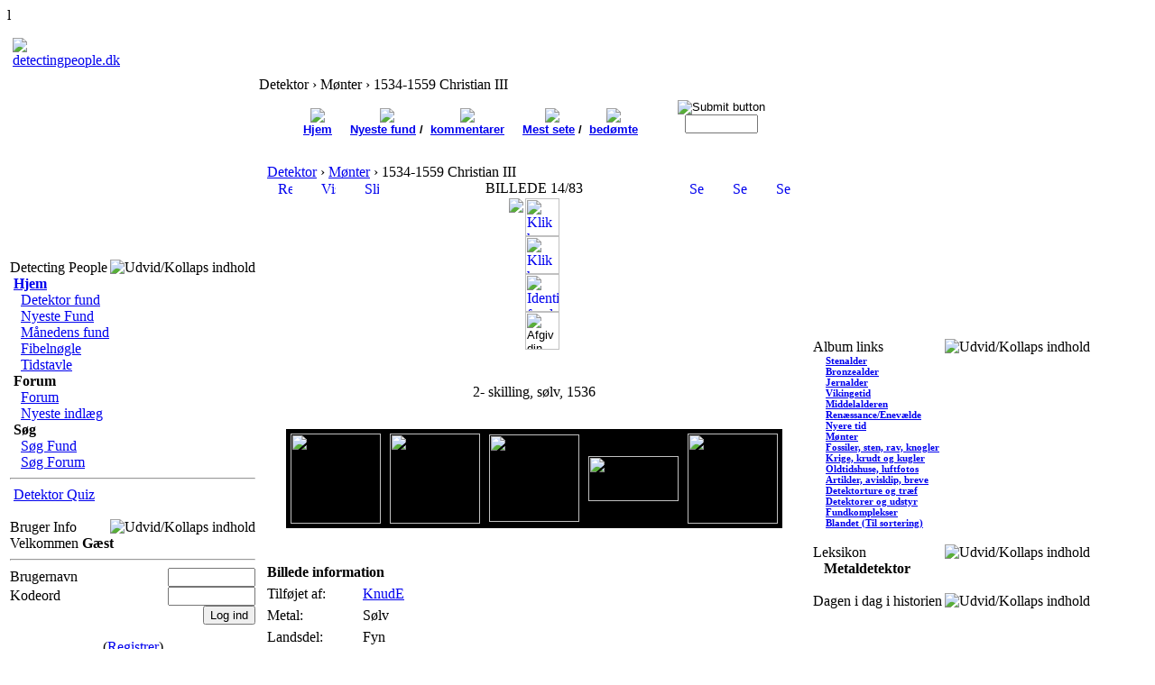

--- FILE ---
content_type: text/html; charset=utf-8
request_url: http://www.fibula.dk/coppermine/displayimage/album=156/pos=13.html
body_size: 13024
content:
﻿﻿l﻿﻿﻿<!DOCTYPE html PUBLIC "-//W3C//DTD XHTML 1.0 Transitional//EN"
    "http://www.w3.org/TR/xhtml1/DTD/xhtml1-transitional.dtd">
<html dir="ltr" lang="da">
<head>
<link rel=�apple-touch-icon� href=�apple-touch-icon.png�/>
<!--<script type="text/javascript" src="includes/javascript/snowstorm.js"></script>-->
<!--<script type="text/javascript" src="includes/javascript/snowstorm.js"></script>-->
<base href="http://www.fibula.dk/" />
<meta name="description" content="Fotoalbum Fortiden i nuet til fremtiden" />
<meta name="keywords" content="coppermine, photogallery, photo, gallery" />
<meta name="resource-type" content="document" />
<meta name="distribution" content="global" />
<meta name="author" content="detectingpeople.dk" />
<meta name="copyright" content="Copyright (c) 2026 by detectingpeople.dk" />
<meta name="robots" content="index, follow" />
<meta name="rating" content="general" />
<meta name="generator" content="CPG Dragonfly CMS: Copyright (c) 2003-2026 by CPG-Nuke Development Team, http://dragonflycms.org" />
<meta name="MSSmartTagsPreventParsing" content="true" />
<title>detectingpeople.dk &rsaquo; Detektor &rsaquo; Mønter &rsaquo; 1534-1559 Christian III</title><link rel="shortcut icon" href="http://www.fibula.dk/favicon.ico" type="image/x-icon" />
<script type="text/javascript">if (self != top) top.location.replace(self.location)</script>
<script type="text/javascript" src="includes/javascript/infobox.js"></script>
<script type="text/javascript" src="includes/javascript/blockscript.js"></script>

<script type="text/javascript" src="modules/coppermine/scripts.js"></script>
<script type="text/javascript" src="modules/coppermine/jspw.js"></script>
<script type="text/javascript" src="includes/javascript/MM_funcs.js"></script>

<link rel="copyright" href="credits.html" title="Copyrights" />
<link rel="author" href="Members_List.html" title="Brugeoversigt" />
<link rel="alternate" type="application/rss+xml" title="RSS" href="rss/news2.php" />
<link rel="stylesheet" type="text/css" href="/themes/tf_halo/style/style.css" />
<style>

/* CSS for sample sticky content */

.mattblacktabs{
overflow: hidden;
width:900px;
background:#414141;
}

.mattblacktabs ul{
margin: 0;
padding: 0;
font: bold 12px Verdana;
list-style-type: none;
}

.mattblacktabs lin{
display: inline;
margin: 0;
}

.mattblacktabs lin a{
float: left;
display: block;
text-decoration: none;
margin: 0;
padding: 7px 8px; /*padding inside each tab*/
border-right: 1px solid white; /*right divider between tabs*/
color: white;
background: #414141; /*background of tabs (default state)*/
}

.mattblacktabs lin a:visited{
color: white;
}

.mattblacktabs lin a:hover, .mattblacktabs lin.selected a{
background: black; /*background of tabs for hover state, plus tab with "selected" class assigned to its LI */
}

/* Sample CSS class applied to sticky element */

.docked{
-webkit-transition-duration: 0.5s; /*Webkit: Animation duration*/
-moz-transition-duration: 0.5s; /*Mozilla duration version*/
-o-transition-duration: 0.5s; /*Opera duration version*/
-webkit-box-shadow:0px 0px 30px gray; /*Safari shadow version*/
-moz-box-shadow:0px 0px 30px gray; /*Mozilla shadow version*/
box-shadow:0px 0px 30px gray; /*CSS3 shadow version*/
}

</style>


<script type="text/javascript" src="http://ajax.googleapis.com/ajax/libs/jquery/1.6.2/jquery.min.js"></script>

<script src="http://www.detecting.dk/stickycontent.js">

/***********************************************
* Sticky Content script (c) Dynamic Drive (www.dynamicdrive.com)
* This notice MUST stay intact for legal use
* Visit http://www.dynamicdrive.com/ for this script and 100s more.
***********************************************/

</script>

<script>

//initialize sticky content:

jQuery(document).ready(function($){

  $('#samplemenu').stickyit({
		gap: 5,
		stickyclass: "docked"
	})

})

</script>

</head>
<body>

<table class="headtable">
	<tr>
	  <td>
	    <table class="headerrow">
	      <tr>
			<td align="left"></td>
			<td align="right"><script language="javascript" src="/themes/tf_halo/systemclock.js"></script></td>
		  </tr>
		</table>
	  </td>
	</tr>
  	<tr>
	     <td colspan="3">
<table class="head-opned">
			<tr>
				<td width="212" align="left"><a href="index.php">
				<img src="/themes/tf_halo/images/logo.gif" border="0" alt="detectingpeople.dk" title="detectingpeople.dk" /></a></td>
				<td width="100%" align="center"><img src="/themes/tf_halo/images/logo.png" border="0" alt="" /></td>
				<td width="100%" align="right"><img src="/themes/tf_halo/images/WoWLogo.gif" border="0" alt=""/></td>
				
			</tr>
		</table>
            </td>
	</tr>
</table>
<table class="maintable"><tr>
  <td class="mainsidel" id="pe600" >
    <div class="blockhead">
    <img align="right" alt="Udvid/Kollaps indhold" title="Udvid/Kollaps indhold" id="pic1" src="/themes/tf_halo/images/plus.gif" onclick="blockswitch('1');" style="cursor:pointer" />  
    Detecting People  </div>
  <div class="blockcontent" id="pe1" >
      <img src="/themes/tf_halo/images/blocks/CPG_Main_Menu/icon_home.gif" alt="" />&nbsp;<a href="index.php"><strong>Hjem</strong></a><div style="margin-left: 8px;">
<img src="/themes/tf_halo/images/blocks/CPG_Main_Menu/icon_select.gif" alt="" title="" />&nbsp;<a href="/coppermine/.html">Detektor fund</a><br />
<img src="/themes/tf_halo/images/blocks/CPG_Main_Menu/icon_unselect.gif" alt="" title="" />&nbsp;<a href="/NyesteFund.html">Nyeste Fund</a><br />
<img src="/themes/tf_halo/images/blocks/CPG_Main_Menu/icon_unselect.gif" alt="" title="" />&nbsp;<a href="/Flow.html">Månedens fund</a><br />
<img src="/themes/tf_halo/images/blocks/CPG_Main_Menu/icon_unselect.gif" alt="" title="" />&nbsp;<a href="/Fibeltavle.html">Fibelnøgle</a><br />
<img src="/themes/tf_halo/images/blocks/CPG_Main_Menu/icon_unselect.gif" alt="" title="" />&nbsp;<a href="/Tidstavle.html">Tidstavle</a><br />
</div><img src="/themes/tf_halo/images/blocks/CPG_Main_Menu/icon_forums.gif" alt="" />&nbsp;<strong>Forum</strong><div style="margin-left: 8px;">
<img src="/themes/tf_halo/images/blocks/CPG_Main_Menu/icon_unselect.gif" alt="" title="" />&nbsp;<a href="/Forums.html">Forum</a><br />
<img src="/themes/tf_halo/images/blocks/CPG_Main_Menu/icon_unselect.gif" alt="" title="" />&nbsp;<a href="/ForumsCentreBlock.html">Nyeste indlæg</a><br />
</div><img src="/themes/tf_halo/images/blocks/CPG_Main_Menu/icon_search.gif" alt="" />&nbsp;<strong>S&oslash;g</strong><div style="margin-left: 8px;">
<img src="/themes/tf_halo/images/blocks/CPG_Main_Menu/icon_unselect.gif" alt="" title="" />&nbsp;<a href="/coppermine/searchcool.html">Søg Fund</a><br />
<img src="/themes/tf_halo/images/blocks/CPG_Main_Menu/icon_unselect.gif" alt="" title="" />&nbsp;<a href="/Forums/search.html">Søg Forum</a><br />
</div><hr />
<img src="/themes/tf_halo/images/blocks/CPG_Main_Menu/icon_unselect.gif" alt="" title="" />&nbsp;<a href="/Quiz4U.html">Detektor Quiz</a><br />
  </div>
  <br/>
    <div class="blockhead">
    <img align="right" alt="Udvid/Kollaps indhold" title="Udvid/Kollaps indhold" id="pic10" src="/themes/tf_halo/images/plus.gif" onclick="blockswitch('10');" style="cursor:pointer" />  
    Bruger Info  </div>
  <div class="blockcontent" id="pe10" >
      <img src="images/blocks/no_avatar.gif" alt="" /><br />Velkommen <b>G&aelig;st</b></center>

	<hr /><form action="index.php" method="post" enctype="multipart/form-data" accept-charset="utf-8"><table width="100%" border="0" cellspacing="0" cellpadding="0">

	<tr><td><label for="ulogin">Brugernavn</label></td><td align="right"><input type="text" id="ulogin" name="ulogin" size="10" maxlength="25" /></td></tr>

	<tr><td><label for="user_password">Kodeord</label></td><td align="right"><input type="password" id="user_password" name="user_password" size="10" maxlength="20" /></td></tr><tr><td align="right" colspan="2"><input type="submit" value="Log ind" /></td></tr>

	</table></form><div align="center">(<a title="Registrer" href="Your_Account/register.html">Registrer</a>)</div><hr /><img src="/images/blocks/group-1.gif" alt="" /> <u><b>Hvem er hvor:</b></u><img src="/images/blocks/visitors.gif" alt="" />&nbsp;<span class="content">1 G&aelig;ster</span><br />

  </div>
  <br/>
    </td>
<td class="main">


<div class="pagetitle">Detektor &rsaquo; Mønter &rsaquo; 1534-1559 Christian III</div><div class="table1" align="center"></div>
<div class="table1"><table width="100%" border="0" cellspacing="0" cellpadding="5">
  <tr>
    <td><table align="center"><span class="contentmainmenu"><center>
<!-- BEGIN album_list -->
<td><FONT FACE="Geneva, Arial" SIZE=2><b><center><a href="coppermine.html" title="G&aring; til albumlisten"><img src="/themes/tf_halo/coppermine/hjem.gif" border=0></img><br>Hjem</a></td>
<td></td>
<td></td>
<td></td>
<td></td>
<!-- END album_list -->



<!-- BEGIN register -->
<!-- END register -->


<!-- BEGIN meta_links -->                        
<td><FONT FACE="Geneva, Arial" SIZE=2><b><center><a href="coppermine/thumbnails/meta=lastup/album=156.html" title="Nyeste fundbilleder"><img src="/themes/tf_halo/coppermine/nyestefund.gif" border=0></img><br>Nyeste fund</a> / </td>
<td></td>
<td><FONT FACE="Geneva, Arial" SIZE=2><b><center><a href="coppermine/thumbnails/meta=lastcom/album=156.html" title="De seneste fundkommentarer"><img src="/themes/tf_halo/coppermine/nyestekommentar.gif" border=0></img><br>kommentarer</a></td>
<td></td>
<td></td>
<td></td>
<td></td>
<td><FONT FACE="Geneva, Arial" SIZE=2><b><center><a href="coppermine/thumbnails/meta=topn/album=156.html" title="Mest sete"><img src="/themes/tf_halo/coppermine/eye.gif" border=0></img><br>Mest sete</a> / </td>
<td></td>
<td><FONT FACE="Geneva, Arial" SIZE=2><b><center><a href="coppermine/thumbnails/meta=toprated/album=156.html" title="Bedst bed&oslash;mte"><img src="/themes/tf_halo/coppermine/thumbsup.gif" border=0></img><br>bed&oslash;mte</a></td>
<td></td>
<td></td>
<td></td>
<td></td>
<td></td>
<!--<td><FONT FACE="Geneva, Arial" SIZE=2><b><center><a href="/3dwall/mode=da&amp;album=156.html" title="Vis aktuel album p&aring; 3D v&aelig;g...kan tage tid at loade"><img src="/themes/tf_halo/coppermine/3d.gif" border=0></img><br>3D v&aelig;g</a></td>-->
<td></td>
<td></td>
<td></td>
<td></td>
<td></td>
<td><FONT FACE="Geneva, Arial" SIZE=2><b><center>
<body>
<form name="myForm" action="/index.php?name=coppermine&file=thumbnailscool" method="post">
<input type="image" src="/themes/tf_halo/coppermine/soegknap.gif" alt="Submit button"><br>
    <input type="hidden" name="type" value="full" />
    <input type="hidden" name="meta" value="search" />
    <input type="text" name="search" maxlength="20" size="8" height="6" value="" class="textinput" />

</form>
</td>
<!-- END meta_links -->
</center></span></table><br />
    <!-- Start standard table -->
    <table width="100%" cellspacing="0" cellpadding="0" border="0"><tr><table border="0" width="100%" cellpadding="0" cellspacing="0"><tr><td colspan="7" class="tableh1">&nbsp;<a class="statlink" id="statlink" href="coppermine.html">Detektor</a> &rsaquo; <a class="statlink" id="statlink" href="coppermine/cat=5.html">Mønter</a> &rsaquo; 1534-1559 Christian III&nbsp;</td></tr></table>
    <!-- Start standard table -->
    <table width="600" cellspacing="0" cellpadding="0" border="0"><tr><table border="0" width="100%" cellpadding="0" cellspacing="0"><tr>
                <td style="text-align:center" valign="middle" class="gallerycat" width="48">
                        <a href="coppermine/thumbnails/album=156/page=1.html" title="Retur til oversigt"><img src="themes/tf_halo/coppermine/images/folder.gif" width="16" height="16" align="absmiddle" border="0" alt="Retur til oversigt" /></a>
                </td>
                <td style="text-align:center" valign="middle" class="gallerycat" width="48">
                        <a href="javascript:;" onclick="blocking('picinfo','yes', 'block'); return false;" title="Vis/skjul billede information" alt="Vis/skjul billede information"><img src="themes/tf_halo/coppermine/images/info.gif" width="16" height="16" border="0" align="absmiddle" alt="Vis/skjul billede information" /></a>
                </td>
                <td style="text-align:center" valign="middle" class="gallerycat" width="48">
                        <a href="coppermine/displayimage/album=156/pid=70821/slideshow=5000.html" title="Slideshow"><img src="themes/tf_halo/coppermine/images/slideshow.gif" width="16" height="16" border="0" align="absmiddle" alt="Slideshow" /></a>
                </td>
                <td style="text-align:center" valign="middle" class="gallerycat" witdh="100%">
                        BILLEDE 14/83
                </td>
                <td style="text-align:center" valign="middle" class="gallerycat" width="48">
                        <a href="javascript:alert('E-postkort er sl&aring;et fra');" title="Send dette billede som et e-postkort"><img src="themes/tf_halo/coppermine/images/ecard.gif" width="16" height="16" border="0" align="absmiddle" alt="Send dette billede som et e-postkort" /></a>
                </td>
                <td style="text-align:center" valign="middle" class="gallerycat" width="48">
                        <a href="coppermine/displayimage/album=156/pos=12.html" title="Se forrige billede"><img src="themes/tf_halo/coppermine/images/prev.gif" width="16" height="16" border="0" align="absmiddle" alt="Se forrige billede" /></a>
                </td>
                <td style="text-align:center" valign="middle" class="gallerycat" width="48">
                        <a href="coppermine/displayimage/album=156/pos=14.html" title="Se n&aelig;ste billede"><img src="themes/tf_halo/coppermine/images/next.gif" width="16" height="16" border="0" align="absmiddle" alt="Se n&aelig;ste billede" /></a>
                </td>
        </tr></table>
    <!-- Start standard table -->
    <table width="600" cellspacing="0" cellpadding="0" border="0"><tr><table width="100%" border="0" cellspacing="0" cellpadding="0"><tr><td class="table1" height="100">

<table align="center" cellspacing="2" cellpadding="0"><tr><td valign="top"><img src="modules/coppermine/albums/userpics/13871/normal_1549402209img_3931.jpg"></td><td><a href="/coppermine/displayimagepopup/pid=70821/fullsize=1.html" target="1925499584697467b943d22" onclick="imgpop('/coppermine/displayimagepopup/pid=70821/fullsize=1.html','495774712697467b943d7e','resizable=yes,scrollbars=yes,width=1290,height=1247,left=0,top=0');return false"><img src="/modules/coppermine/zoom2.gif" width="38" height="42" class="image" border="0" title="Klik her for at se fuld st&oslash;rrelse billede i nyt vindue, eller klik p&aring; luppen i nederste h&oslash;jre hj&oslash;rne af billedet for Smart-Zoom" /></a></a><br><a href="/modules/coppermine/albums/userpics/13871/1549402209img_3931.jpg" target="_BLANK"><img src="/modules/coppermine/fuld.gif" width="38" height="42" class="image" border="0" title="Klik her for at &aring;bne fundet i separat fuld vindue" /></a><br><a href="/index.php?name=Identificering&mode=da&pid=70821&me=cool.html" ><img src="/modules/coppermine/id.gif" width="38" height="42" class="image" border="0" title="Identificer/kategoriser fundet" /></a><br> <form method="post" action="coppermine/ratepic.html">
               <input type="hidden" name="pic" value="70821" />
               <input type="hidden" name="rate" value="5" />
               <input type="hidden" name="currentpage" value="/coppermine/displayimage/pid=70821.html" />
               <input name="submit" type="image" src="/modules/coppermine/like.png" width="38" height="42" class="image" border="0"  title="Afgiv din stemme til dette fund" alt="Afgiv din stemme til dette fund" />
               </form> <link rel="stylesheet" href="/modules/coppermine/css/lightbox.css" type="text/css" media="screen" />	<script src="/modules/coppermine/js/prototype.js" type="text/javascript"></script>	<script src="/modules/coppermine/js/scriptaculous.js?load=effects,builder" type="text/javascript"></script>	<script src="/modules/coppermine/js/lightbox.js" type="text/javascript"></script><br /> </td></tr></table>
<!-- BEGIN title -->
<table align="center" cellspacing="2" cellpadding="0"><tr><td align="center">2- skilling, sølv, 1536 <br /></td></tr></table>
<!-- END title -->

<!-- BEGIN img_desc -->
<!-- END img_desc -->
</td></tr></table><div align="center">

<table border="0" cellspacing="0" cellpadding="0">
<tr><td valign="top" background="themes/tf_halo/coppermine/images/tile.gif" align="center" height="30" />&nbsp;
</td></tr>
<tr><td align="center" bgcolor="#000000">

<table border="0" cellspacing="0" cellpadding="5"><tr>
<td class="thumbnail"><a href="coppermine/displayimage/album=156/pos=11.html"><img src="/modules/coppermine/albums/userpics/13698/thumb_1552918704img_3987.jpg" class="image" width="100" height="100" border="0"  /></a></td>

<td class="thumbnail"><a href="coppermine/displayimage/album=156/pos=12.html"><img src="/modules/coppermine/albums/userpics/13698/thumb_1550579992img_3919.jpg" class="image" width="100" height="100" border="0"  /></a></td>

<td class="thumbnail"><a href="coppermine/displayimage/album=156/pos=13.html"><img src="/modules/coppermine/albums/userpics/13871/thumb_1549402209img_3931.jpg" class="image" width="100" height="97" border="0"  /></a></td>

<td class="thumbnail"><a href="coppermine/displayimage/album=156/pos=14.html"><img src="/modules/coppermine/albums/userpics/13000/thumb_15384810261skilling1542c3.jpg" class="image" width="100" height="50" border="0"  /></a></td>

<td class="thumbnail"><a href="coppermine/displayimage/album=156/pos=15.html"><img src="/modules/coppermine/albums/userpics/11148/thumb_1535022696img_5288.jpg" class="image" width="100" height="100" border="0"  /></a></td>

</tr></table>

</td></tr>
<tr><td valign="top" background="themes/tf_halo/coppermine/images/tile.gif" align="center" height="30" />&nbsp;
</td></tr></table>

</div>



<div id="picinfo" style="display: block;">

    <!-- Start standard table -->
    <table width="600" cellspacing="0" cellpadding="0" border="0"><tr><table border="0" cellpadding="2" cellspacing="2" width="100%"><tr><td><tr><td colspan="2" class="tableh1"><b>Billede information</b></td></tr><tr><td width="100" class="row1" valign="top" nowrap>Tilf&oslash;jet af:</td><td class="row1"><a href="Your_Account/profile=3871.html" target="_blank">KnudE</a></td></tr>
<tr><td width="100" class="row1" valign="top" nowrap>Metal:</td><td class="row1">Sølv</td></tr>
<tr><td width="100" class="row1" valign="top" nowrap>Landsdel:</td><td class="row1">Fyn<br></td></tr>
<tr><td width="100" class="row1" valign="top" nowrap>Fundet med:</td><td class="row1"><img src='/modules/Membermap/garrett.gif' /> <a href='/index.php?name=Detektorer&mode=detektoroversigt&did=15&comments=show'><br>Garrett Ace 150</a><br></td></tr>
<tr><td width="100" class="row1" valign="top" nowrap>Album navn:</td><td class="row1"><span class="alblink"><a href="coppermine/thumbnails/album=156.html">1534-1559 Christian III</a><br><a href="index.php?name=Identificering&mode=da&pid=70821&me=cool.html">Foresl&aring; et andet album. Klik her.</a></span></td></tr>
<tr><td width="100" class="row1" valign="top" nowrap>Vist:</td><td class="row1">409 gange</td></tr>
<tr><td width="100" class="row1" valign="top" nowrap>URL:</td><td class="row1"><a href="coppermine/displayimage/album=156/pid=70821.html">www.detecting.dk/coppermine/displayimage/pid=70821.html</a></td></tr>
</td></tr></table>
    <!-- Start standard table -->
    <table width="600" cellspacing="0" cellpadding="0" border="0"><tr>
    <!-- Start standard table -->
    <table width="600" cellspacing="0" cellpadding="0" border="0"><tr><table width="100%" cellpadding="0" cellspacing="0" border="0"><tr>
<td class="tableb_compact" nowrap>&nbsp;<b><a a href="/Your_Account/profile=Mikael A.html">Mikael Benjamin Andersen</a></b>

</td><td class="tableb_compact" align="right" width="100%">

</td><td class="tableb_compact" align="right" nowrap>[05. Februar 2019 kl. 21:46]
</td></tr></table>

<div id="cbody168118" style="display:block">&nbsp;&nbsp;Fin mønt der holder sig indenfor "tidsgrænsen".</div>
<div id="cedit168118" style="display:none">
<form name="f168118" method="post" action="coppermine/db_input.html" enctype="multipart/form-data" accept-charset="utf-8">
<input type="hidden" name="event" value="comment_update" />
<input type="hidden" name="msg_id" value="168118" />

<table width="100%" cellpadding="0" cellspacing="0" border="10"><tr>
<td><input type="hidden" name="msg_author" value="Mikael A" size="10" />
</td></tr><tr>
<td width="80%">
<textarea cols="140" rows="10" name="msg_body" onselect="storeCaret_f168118(this);" onclick="storeCaret_f168118(this);" onkeyup="storeCaret_f168118(this);">&nbsp;Fin mønt der holder sig indenfor "tidsgrænsen".</textarea></td>
<td><input type="submit" name="submit" value="OK" />
<br />
</td></tr></table>

<script src="includes/javascript/bbcode.js" type="text/javascript"></script>
<table width="450" border="0" cellspacing="0" cellpadding="0" class="forumline"><tr align="center" valign="middle"><td><a href="javascript:emoticon('f168118', 'msg_body', ':zoom:')"><img src="\images/smiles/z026.gif" style="border:0;" alt="Zoom" title="Zoom" /></a></td><td><a href="javascript:emoticon('f168118', 'msg_body', ':foto:')"><img src="\images/smiles/foto.gif" style="border:0;" alt="Foto" title="Foto" /></a></td><td><a href="javascript:emoticon('f168118', 'msg_body', ':thumbsup:')"><img src="\images/smiles/thumbsup.gif" style="border:0;" alt="Thumbsup" title="Thumbsup" /></a></td><td><a href="javascript:emoticon('f168118', 'msg_body', ':tommel:')"><img src="\images/smiles/tommel.gif" style="border:0;" alt=":tommel:" title=":tommel:" /></a></td><td><a href="javascript:emoticon('f168118', 'msg_body', ':thumbsup2:')"><img src="\images/smiles/thumbsup2.gif" style="border:0;" alt=":thumbsup2:" title=":thumbsup2:" /></a></td><td><a href="javascript:emoticon('f168118', 'msg_body', ':blink:')"><img src="\images/smiles/zwinker.gif" style="border:0;" alt="Blink" title="Blink" /></a></td><td><a href="javascript:emoticon('f168118', 'msg_body', ':Blinks:')"><img src="\images/smiles/blink.gif" style="border:0;" alt="Blinks" title="Blinks" /></a></td><td><a href="javascript:emoticon('f168118', 'msg_body', ':wow:')"><img src="\images/smiles/u51.gif" style="border:0;" alt="Wow" title="Wow" /></a></td><td><a href="javascript:emoticon('f168118', 'msg_body', '8O')"><img src="\images/smiles/icon_eek.gif" style="border:0;" alt="Chokeret" title="Chokeret" /></a></td><td><a href="javascript:emoticon('f168118', 'msg_body', ':wauv:')"><img src="\images/smiles/m34.gif" style="border:0;" alt="Wauv" title="Wauv" /></a></td><td><a href="javascript:emoticon('f168118', 'msg_body', ':pleased:')"><img src="\images/smiles/pleased.gif" style="border:0;" alt=":pleased:" title=":pleased:" /></a></td><td><a href="javascript:emoticon('f168118', 'msg_body', ':yes:')"><img src="\images/smiles/yes.gif" style="border:0;" alt=":yes:" title=":yes:" /></a></td><td><a href="javascript:emoticon('f168118', 'msg_body', ':lol:')"><img src="\images/smiles/icon_lol.gif" style="border:0;" alt="Griner" title="Griner" /></a></td><td><a href="javascript:emoticon('f168118', 'msg_body', ':smilewide:')"><img src="\images/smiles/smilewide.gif" style="border:0;" alt=":smilewide:" title=":smilewide:" /></a></td><td><a href="javascript:emoticon('f168118', 'msg_body', 'griner')"><img src="\images/smiles/griner.gif" style="border:0;" alt="griner" title="griner" /></a></td><td><a href="javascript:emoticon('f168118', 'msg_body', ':lipssealed:')"><img src="\images/smiles/lipsrsealed.gif" style="border:0;" alt=":lipssealed:" title=":lipssealed:" /></a></td><td colspan="16" class="nav"><a href="/smilies/field=msg_body/form=f168118.html" onclick="window.open('/smilies/field=msg_body/form=f168118.html', '_smilies', 'height=200,resizable=yes,scrollbars=yes,width=230');return false;" target="_smilies" class="nav">Flere smiles</a></td></tr>
</table>
</form>
                               


</div><table width="100%" cellpadding="0" cellspacing="0" border="0"><tr>
<td class="tableb_compact" nowrap>&nbsp;<b><a a href="/Your_Account/profile=jan nielsen.html">jan nielsen</a></b>

</td><td class="tableb_compact" align="right" width="100%">

</td><td class="tableb_compact" align="right" nowrap>[07. Februar 2019 kl. 17:46]
</td></tr></table>

<div id="cbody168130" style="display:block">&nbsp;&nbsp;Lækker lækker, tillykke med den Knud. <img src="/images/smiles/tommel.gif" alt=":tommel:" title=":tommel:" /></div>
<div id="cedit168130" style="display:none">
<form name="f168130" method="post" action="coppermine/db_input.html" enctype="multipart/form-data" accept-charset="utf-8">
<input type="hidden" name="event" value="comment_update" />
<input type="hidden" name="msg_id" value="168130" />

<table width="100%" cellpadding="0" cellspacing="0" border="10"><tr>
<td><input type="hidden" name="msg_author" value="jan nielsen" size="10" />
</td></tr><tr>
<td width="80%">
<textarea cols="140" rows="10" name="msg_body" onselect="storeCaret_f168130(this);" onclick="storeCaret_f168130(this);" onkeyup="storeCaret_f168130(this);">&nbsp;Lækker lækker, tillykke med den Knud. :tommel:</textarea></td>
<td><input type="submit" name="submit" value="OK" />
<br />
</td></tr></table>


<table width="450" border="0" cellspacing="0" cellpadding="0" class="forumline"><tr align="center" valign="middle"><td><a href="javascript:emoticon('f168130', 'msg_body', ':zoom:')"><img src="\images/smiles/z026.gif" style="border:0;" alt="Zoom" title="Zoom" /></a></td><td><a href="javascript:emoticon('f168130', 'msg_body', ':foto:')"><img src="\images/smiles/foto.gif" style="border:0;" alt="Foto" title="Foto" /></a></td><td><a href="javascript:emoticon('f168130', 'msg_body', ':thumbsup:')"><img src="\images/smiles/thumbsup.gif" style="border:0;" alt="Thumbsup" title="Thumbsup" /></a></td><td><a href="javascript:emoticon('f168130', 'msg_body', ':tommel:')"><img src="\images/smiles/tommel.gif" style="border:0;" alt=":tommel:" title=":tommel:" /></a></td><td><a href="javascript:emoticon('f168130', 'msg_body', ':thumbsup2:')"><img src="\images/smiles/thumbsup2.gif" style="border:0;" alt=":thumbsup2:" title=":thumbsup2:" /></a></td><td><a href="javascript:emoticon('f168130', 'msg_body', ':blink:')"><img src="\images/smiles/zwinker.gif" style="border:0;" alt="Blink" title="Blink" /></a></td><td><a href="javascript:emoticon('f168130', 'msg_body', ':Blinks:')"><img src="\images/smiles/blink.gif" style="border:0;" alt="Blinks" title="Blinks" /></a></td><td><a href="javascript:emoticon('f168130', 'msg_body', ':wow:')"><img src="\images/smiles/u51.gif" style="border:0;" alt="Wow" title="Wow" /></a></td><td><a href="javascript:emoticon('f168130', 'msg_body', '8O')"><img src="\images/smiles/icon_eek.gif" style="border:0;" alt="Chokeret" title="Chokeret" /></a></td><td><a href="javascript:emoticon('f168130', 'msg_body', ':wauv:')"><img src="\images/smiles/m34.gif" style="border:0;" alt="Wauv" title="Wauv" /></a></td><td><a href="javascript:emoticon('f168130', 'msg_body', ':pleased:')"><img src="\images/smiles/pleased.gif" style="border:0;" alt=":pleased:" title=":pleased:" /></a></td><td><a href="javascript:emoticon('f168130', 'msg_body', ':yes:')"><img src="\images/smiles/yes.gif" style="border:0;" alt=":yes:" title=":yes:" /></a></td><td><a href="javascript:emoticon('f168130', 'msg_body', ':lol:')"><img src="\images/smiles/icon_lol.gif" style="border:0;" alt="Griner" title="Griner" /></a></td><td><a href="javascript:emoticon('f168130', 'msg_body', ':smilewide:')"><img src="\images/smiles/smilewide.gif" style="border:0;" alt=":smilewide:" title=":smilewide:" /></a></td><td><a href="javascript:emoticon('f168130', 'msg_body', 'griner')"><img src="\images/smiles/griner.gif" style="border:0;" alt="griner" title="griner" /></a></td><td><a href="javascript:emoticon('f168130', 'msg_body', ':lipssealed:')"><img src="\images/smiles/lipsrsealed.gif" style="border:0;" alt=":lipssealed:" title=":lipssealed:" /></a></td><td colspan="16" class="nav"><a href="/smilies/field=msg_body/form=f168130.html" onclick="window.open('/smilies/field=msg_body/form=f168130.html', '_smilies', 'height=200,resizable=yes,scrollbars=yes,width=230');return false;" target="_smilies" class="nav">Flere smiles</a></td></tr>
</table>
</form>
                               


</div><table width="100%" cellpadding="0" cellspacing="0" border="0"><tr>
<td class="tableb_compact" nowrap>&nbsp;<b><a a href="/Your_Account/profile=KnudE.html">Knud Erik Christensen</a></b>

</td><td class="tableb_compact" align="right" width="100%">

</td><td class="tableb_compact" align="right" nowrap>[07. Februar 2019 kl. 18:34]
</td></tr></table>

<div id="cbody168132" style="display:block">&nbsp;&nbsp;Tak for jeres kommentarer Mikael og Jan :)</div>
<div id="cedit168132" style="display:none">
<form name="f168132" method="post" action="coppermine/db_input.html" enctype="multipart/form-data" accept-charset="utf-8">
<input type="hidden" name="event" value="comment_update" />
<input type="hidden" name="msg_id" value="168132" />

<table width="100%" cellpadding="0" cellspacing="0" border="10"><tr>
<td><input type="hidden" name="msg_author" value="KnudE" size="10" />
</td></tr><tr>
<td width="80%">
<textarea cols="140" rows="10" name="msg_body" onselect="storeCaret_f168132(this);" onclick="storeCaret_f168132(this);" onkeyup="storeCaret_f168132(this);">&nbsp;Tak for jeres kommentarer Mikael og Jan :)</textarea></td>
<td><input type="submit" name="submit" value="OK" />
<br />
</td></tr></table>


<table width="450" border="0" cellspacing="0" cellpadding="0" class="forumline"><tr align="center" valign="middle"><td><a href="javascript:emoticon('f168132', 'msg_body', ':zoom:')"><img src="\images/smiles/z026.gif" style="border:0;" alt="Zoom" title="Zoom" /></a></td><td><a href="javascript:emoticon('f168132', 'msg_body', ':foto:')"><img src="\images/smiles/foto.gif" style="border:0;" alt="Foto" title="Foto" /></a></td><td><a href="javascript:emoticon('f168132', 'msg_body', ':thumbsup:')"><img src="\images/smiles/thumbsup.gif" style="border:0;" alt="Thumbsup" title="Thumbsup" /></a></td><td><a href="javascript:emoticon('f168132', 'msg_body', ':tommel:')"><img src="\images/smiles/tommel.gif" style="border:0;" alt=":tommel:" title=":tommel:" /></a></td><td><a href="javascript:emoticon('f168132', 'msg_body', ':thumbsup2:')"><img src="\images/smiles/thumbsup2.gif" style="border:0;" alt=":thumbsup2:" title=":thumbsup2:" /></a></td><td><a href="javascript:emoticon('f168132', 'msg_body', ':blink:')"><img src="\images/smiles/zwinker.gif" style="border:0;" alt="Blink" title="Blink" /></a></td><td><a href="javascript:emoticon('f168132', 'msg_body', ':Blinks:')"><img src="\images/smiles/blink.gif" style="border:0;" alt="Blinks" title="Blinks" /></a></td><td><a href="javascript:emoticon('f168132', 'msg_body', ':wow:')"><img src="\images/smiles/u51.gif" style="border:0;" alt="Wow" title="Wow" /></a></td><td><a href="javascript:emoticon('f168132', 'msg_body', '8O')"><img src="\images/smiles/icon_eek.gif" style="border:0;" alt="Chokeret" title="Chokeret" /></a></td><td><a href="javascript:emoticon('f168132', 'msg_body', ':wauv:')"><img src="\images/smiles/m34.gif" style="border:0;" alt="Wauv" title="Wauv" /></a></td><td><a href="javascript:emoticon('f168132', 'msg_body', ':pleased:')"><img src="\images/smiles/pleased.gif" style="border:0;" alt=":pleased:" title=":pleased:" /></a></td><td><a href="javascript:emoticon('f168132', 'msg_body', ':yes:')"><img src="\images/smiles/yes.gif" style="border:0;" alt=":yes:" title=":yes:" /></a></td><td><a href="javascript:emoticon('f168132', 'msg_body', ':lol:')"><img src="\images/smiles/icon_lol.gif" style="border:0;" alt="Griner" title="Griner" /></a></td><td><a href="javascript:emoticon('f168132', 'msg_body', ':smilewide:')"><img src="\images/smiles/smilewide.gif" style="border:0;" alt=":smilewide:" title=":smilewide:" /></a></td><td><a href="javascript:emoticon('f168132', 'msg_body', 'griner')"><img src="\images/smiles/griner.gif" style="border:0;" alt="griner" title="griner" /></a></td><td><a href="javascript:emoticon('f168132', 'msg_body', ':lipssealed:')"><img src="\images/smiles/lipsrsealed.gif" style="border:0;" alt=":lipssealed:" title=":lipssealed:" /></a></td><td colspan="16" class="nav"><a href="/smilies/field=msg_body/form=f168132.html" onclick="window.open('/smilies/field=msg_body/form=f168132.html', '_smilies', 'height=200,resizable=yes,scrollbars=yes,width=230');return false;" target="_smilies" class="nav">Flere smiles</a></td></tr>
</table>
</form>
                               


</div></td>
  </tr>
</table></div><br /></td><td class="mainsider" id="pe601" >
  <div class="blockhead">
 <img align="right" alt="Udvid/Kollaps indhold" title="Udvid/Kollaps indhold" id="pic14" src="/themes/tf_halo/images/plus.gif" onclick="blockswitch('14');" style="cursor:pointer" />   
    Album links  </div>
  <div class="blockcontent" id="pe14" >
      
<script language="JavaScript" type="text/javascript">
<!-- Hide script from old browsers.
function bid1500_togglelist(img) {
  var ulReturn=img.parentNode.parentNode.parentNode.parentNode.parentNode.getElementsByTagName("ul");

  if (ulReturn[0].style.display == "none") {
    img.src="/modules/Content/images/blocks/open.gif";
    ulReturn[0].style.display= "block";
  } else {
    img.src="/modules/Content/images/blocks/closed.gif";
    ulReturn[0].style.display= "none";
  }
}
// End -->
</script>

<ul style="list-style:none;margin:0;padding:0">
  <li><table border="0" cellpadding="0" cellspacing="0"><tr><td valign="top"><img src="/modules/Content/images/blocks/closed.gif" onclick="bid1500_togglelist(this)" style="border:0;margin:2px 3px 0 0;width:9px;height:9px;" alt="" /></td><td><b><div class="" style="float: left; margin-left: 2px; font-size: 11px;"><a href="/coppermine/cat=13.html">Stenalder</a></div></b></td></tr></table>  <ul style="display:none;list-style:none;margin:3px 0 1px 8px;padding:0" class="bid1500_foldinglist">
<li><img src="/modules/Content/images/blocks/arrow.gif" width="9" height="9" border="0" alt="">&nbsp;<a href="/coppermine/thumbnails/album=36.html">Udenfor kategori</a></li><li><img src="/modules/Content/images/blocks/arrow.gif" width="9" height="9" border="0" alt="">&nbsp;<a href="/coppermine/thumbnails/album=462.html">Blandede fund</a></li><li><img src="/modules/Content/images/blocks/arrow.gif" width="9" height="9" border="0" alt="">&nbsp;<a href="/coppermine/thumbnails/album=326.html">Dolke</a></li><li><img src="/modules/Content/images/blocks/arrow.gif" width="9" height="9" border="0" alt="">&nbsp;<a href="/coppermine/thumbnails/album=35.html">Flækker / Skrabere</a></li><li><img src="/modules/Content/images/blocks/arrow.gif" width="9" height="9" border="0" alt="">&nbsp;<a href="/coppermine/thumbnails/album=269.html">Flækkeblokke</a></li><li><img src="/modules/Content/images/blocks/arrow.gif" width="9" height="9" border="0" alt="">&nbsp;<a href="/coppermine/thumbnails/album=298.html">Ildsten</a></li><li><img src="/modules/Content/images/blocks/arrow.gif" width="9" height="9" border="0" alt="">&nbsp;<a href="/coppermine/thumbnails/album=280.html">Mejsler</a></li><li><img src="/modules/Content/images/blocks/arrow.gif" width="9" height="9" border="0" alt="">&nbsp;<a href="/coppermine/thumbnails/album=37.html">Pilespidser</a></li><li><img src="/modules/Content/images/blocks/arrow.gif" width="9" height="9" border="0" alt="">&nbsp;<a href="/coppermine/thumbnails/album=268.html">Segl</a></li><li><img src="/modules/Content/images/blocks/arrow.gif" width="9" height="9" border="0" alt="">&nbsp;<a href="/coppermine/thumbnails/album=292.html">Stikler</a></li><li><img src="/modules/Content/images/blocks/arrow.gif" width="9" height="9" border="0" alt="">&nbsp;<a href="/coppermine/thumbnails/album=34.html">Økser</a></li>  </ul></li>
  <li><table border="0" cellpadding="0" cellspacing="0"><tr><td valign="top"><img src="/modules/Content/images/blocks/closed.gif" onclick="bid1500_togglelist(this)" style="border:0;margin:2px 3px 0 0;width:9px;height:9px;" alt="" /></td><td><b><div class="" style="float: left; margin-left: 2px; font-size: 11px;"><a href="/coppermine/cat=18.html">Bronzealder</a></div></b></td></tr></table>  <ul style="display:none;list-style:none;margin:3px 0 1px 8px;padding:0" class="bid1500_foldinglist">
<li><img src="/modules/Content/images/blocks/arrow.gif" width="9" height="9" border="0" alt="">&nbsp;<a href="/coppermine/thumbnails/album=53.html">Udenfor kategori</a></li><li><img src="/modules/Content/images/blocks/arrow.gif" width="9" height="9" border="0" alt="">&nbsp;<a href="/coppermine/thumbnails/album=294.html">Celt</a></li><li><img src="/modules/Content/images/blocks/arrow.gif" width="9" height="9" border="0" alt="">&nbsp;<a href="/coppermine/thumbnails/album=63.html">Knapper</a></li><li><img src="/modules/Content/images/blocks/arrow.gif" width="9" height="9" border="0" alt="">&nbsp;<a href="/coppermine/thumbnails/album=295.html">Pålstav</a></li><li><img src="/modules/Content/images/blocks/arrow.gif" width="9" height="9" border="0" alt="">&nbsp;<a href="/coppermine/thumbnails/album=350.html">Ragekniv</a></li><li><img src="/modules/Content/images/blocks/arrow.gif" width="9" height="9" border="0" alt="">&nbsp;<a href="/coppermine/thumbnails/album=471.html">Randlisteøkse</a></li><li><img src="/modules/Content/images/blocks/arrow.gif" width="9" height="9" border="0" alt="">&nbsp;<a href="/coppermine/thumbnails/album=303.html">Segl</a></li><li><img src="/modules/Content/images/blocks/arrow.gif" width="9" height="9" border="0" alt="">&nbsp;<a href="/coppermine/thumbnails/album=120.html">Skålsten</a></li><li><img src="/modules/Content/images/blocks/arrow.gif" width="9" height="9" border="0" alt="">&nbsp;<a href="/coppermine/thumbnails/album=299.html">Spyd</a></li><li><img src="/modules/Content/images/blocks/arrow.gif" width="9" height="9" border="0" alt="">&nbsp;<a href="/coppermine/thumbnails/album=62.html">Sværd/Dolk</a></li><li><img src="/modules/Content/images/blocks/arrow.gif" width="9" height="9" border="0" alt="">&nbsp;<a href="/coppermine/thumbnails/album=348.html">Tutulus</a></li>  </ul></li>
  <li><table border="0" cellpadding="0" cellspacing="0"><tr><td valign="top"><img src="/modules/Content/images/blocks/closed.gif" onclick="bid1500_togglelist(this)" style="border:0;margin:2px 3px 0 0;width:9px;height:9px;" alt="" /></td><td><b><div class="" style="float: left; margin-left: 2px; font-size: 11px;"><a href="/coppermine/cat=16.html">Jernalder</a></div></b></td></tr></table>  <ul style="display:none;list-style:none;margin:3px 0 1px 8px;padding:0" class="bid1500_foldinglist">
<li><img src="/modules/Content/images/blocks/arrow.gif" width="9" height="9" border="0" alt="">&nbsp;<a href="/coppermine/thumbnails/album=54.html">Udenfor kategori</a></li><li><img src="/modules/Content/images/blocks/arrow.gif" width="9" height="9" border="0" alt="">&nbsp;<a href="/coppermine/thumbnails/album=71.html">Beslag</a></li><li><img src="/modules/Content/images/blocks/arrow.gif" width="9" height="9" border="0" alt="">&nbsp;<a href="/coppermine/thumbnails/album=297.html">Blandede fund</a></li><li><img src="/modules/Content/images/blocks/arrow.gif" width="9" height="9" border="0" alt="">&nbsp;<a href="/coppermine/thumbnails/album=219.html">Dupsko</a></li><li><img src="/modules/Content/images/blocks/arrow.gif" width="9" height="9" border="0" alt="">&nbsp;<a href="/coppermine/thumbnails/album=64.html">Fibel - Udenfor kategori</a></li><li><img src="/modules/Content/images/blocks/arrow.gif" width="9" height="9" border="0" alt="">&nbsp;<a href="/coppermine/thumbnails/album=448.html">Fibel - Armbrøstfibel</a></li><li><img src="/modules/Content/images/blocks/arrow.gif" width="9" height="9" border="0" alt="">&nbsp;<a href="/coppermine/thumbnails/album=425.html">Fibel - Bøjlefibel</a></li><li><img src="/modules/Content/images/blocks/arrow.gif" width="9" height="9" border="0" alt="">&nbsp;<a href="/coppermine/thumbnails/album=431.html">Fibel - Dyreformet fibel</a></li><li><img src="/modules/Content/images/blocks/arrow.gif" width="9" height="9" border="0" alt="">&nbsp;<a href="/coppermine/thumbnails/album=430.html">Fibel - Fuglefibel</a></li><li><img src="/modules/Content/images/blocks/arrow.gif" width="9" height="9" border="0" alt="">&nbsp;<a href="/coppermine/thumbnails/album=427.html">Fibel - Korsfibel</a></li><li><img src="/modules/Content/images/blocks/arrow.gif" width="9" height="9" border="0" alt="">&nbsp;<a href="/coppermine/thumbnails/album=433.html">Fibel - Kuglefibel</a></li><li><img src="/modules/Content/images/blocks/arrow.gif" width="9" height="9" border="0" alt="">&nbsp;<a href="/coppermine/thumbnails/album=426.html">Fibel - Næbfibel</a></li><li><img src="/modules/Content/images/blocks/arrow.gif" width="9" height="9" border="0" alt="">&nbsp;<a href="/coppermine/thumbnails/album=428.html">Fibel - Pladefibel</a></li><li><img src="/modules/Content/images/blocks/arrow.gif" width="9" height="9" border="0" alt="">&nbsp;<a href="/coppermine/thumbnails/album=437.html">Fibel - Relief fibel</a></li><li><img src="/modules/Content/images/blocks/arrow.gif" width="9" height="9" border="0" alt="">&nbsp;<a href="/coppermine/thumbnails/album=447.html">Fibel - Rygknapfibel</a></li><li><img src="/modules/Content/images/blocks/arrow.gif" width="9" height="9" border="0" alt="">&nbsp;<a href="/coppermine/thumbnails/album=434.html">Fibel - S-formet fibel</a></li><li><img src="/modules/Content/images/blocks/arrow.gif" width="9" height="9" border="0" alt="">&nbsp;<a href="/coppermine/thumbnails/album=432.html">Fibel - Skivefibel</a></li><li><img src="/modules/Content/images/blocks/arrow.gif" width="9" height="9" border="0" alt="">&nbsp;<a href="/coppermine/thumbnails/album=435.html">Fibel - Skålformet fibel</a></li><li><img src="/modules/Content/images/blocks/arrow.gif" width="9" height="9" border="0" alt="">&nbsp;<a href="/coppermine/thumbnails/album=449.html">Fibel - Trompetfibel</a></li><li><img src="/modules/Content/images/blocks/arrow.gif" width="9" height="9" border="0" alt="">&nbsp;<a href="/coppermine/thumbnails/album=184.html">Figurer</a></li><li><img src="/modules/Content/images/blocks/arrow.gif" width="9" height="9" border="0" alt="">&nbsp;<a href="/coppermine/thumbnails/album=306.html">Glas</a></li><li><img src="/modules/Content/images/blocks/arrow.gif" width="9" height="9" border="0" alt="">&nbsp;<a href="/coppermine/thumbnails/album=301.html">Guld</a></li><li><img src="/modules/Content/images/blocks/arrow.gif" width="9" height="9" border="0" alt="">&nbsp;<a href="/coppermine/thumbnails/album=201.html">Guldgubber</a></li><li><img src="/modules/Content/images/blocks/arrow.gif" width="9" height="9" border="0" alt="">&nbsp;<a href="/coppermine/thumbnails/album=190.html">Jagt, fiskeri</a></li><li><img src="/modules/Content/images/blocks/arrow.gif" width="9" height="9" border="0" alt="">&nbsp;<a href="/coppermine/thumbnails/album=200.html">Kamme</a></li><li><img src="/modules/Content/images/blocks/arrow.gif" width="9" height="9" border="0" alt="">&nbsp;<a href="/coppermine/thumbnails/album=191.html">Knuse/-kværnesten</a></li><li><img src="/modules/Content/images/blocks/arrow.gif" width="9" height="9" border="0" alt="">&nbsp;<a href="/coppermine/thumbnails/album=69.html">Nåle</a></li><li><img src="/modules/Content/images/blocks/arrow.gif" width="9" height="9" border="0" alt="">&nbsp;<a href="/coppermine/thumbnails/album=68.html">Nøgler / Låse</a></li><li><img src="/modules/Content/images/blocks/arrow.gif" width="9" height="9" border="0" alt="">&nbsp;<a href="/coppermine/thumbnails/album=187.html">Potter, keramik, ler</a></li><li><img src="/modules/Content/images/blocks/arrow.gif" width="9" height="9" border="0" alt="">&nbsp;<a href="/coppermine/thumbnails/album=296.html">Perler</a></li><li><img src="/modules/Content/images/blocks/arrow.gif" width="9" height="9" border="0" alt="">&nbsp;<a href="/coppermine/thumbnails/album=429.html">Perlespreder</a></li><li><img src="/modules/Content/images/blocks/arrow.gif" width="9" height="9" border="0" alt="">&nbsp;<a href="/coppermine/thumbnails/album=317.html">Rembeslag, remender, remløber</a></li><li><img src="/modules/Content/images/blocks/arrow.gif" width="9" height="9" border="0" alt="">&nbsp;<a href="/coppermine/thumbnails/album=65.html">Ringe</a></li><li><img src="/modules/Content/images/blocks/arrow.gif" width="9" height="9" border="0" alt="">&nbsp;<a href="/coppermine/thumbnails/album=183.html">Smykker / Vedhæng</a></li><li><img src="/modules/Content/images/blocks/arrow.gif" width="9" height="9" border="0" alt="">&nbsp;<a href="/coppermine/thumbnails/album=312.html">Sporer</a></li><li><img src="/modules/Content/images/blocks/arrow.gif" width="9" height="9" border="0" alt="">&nbsp;<a href="/coppermine/thumbnails/album=66.html">Spænder</a></li><li><img src="/modules/Content/images/blocks/arrow.gif" width="9" height="9" border="0" alt="">&nbsp;<a href="/coppermine/thumbnails/album=185.html">Sværd, Knive, Spyd</a></li><li><img src="/modules/Content/images/blocks/arrow.gif" width="9" height="9" border="0" alt="">&nbsp;<a href="/coppermine/thumbnails/album=300.html">Sølv, sølvskat</a></li><li><img src="/modules/Content/images/blocks/arrow.gif" width="9" height="9" border="0" alt="">&nbsp;<a href="/coppermine/thumbnails/album=186.html">Udvinding- og spildprodukter</a></li><li><img src="/modules/Content/images/blocks/arrow.gif" width="9" height="9" border="0" alt="">&nbsp;<a href="/coppermine/thumbnails/album=70.html">Vægtlodder</a></li>  </ul></li>
  <li><table border="0" cellpadding="0" cellspacing="0"><tr><td valign="top"><img src="/modules/Content/images/blocks/closed.gif" onclick="bid1500_togglelist(this)" style="border:0;margin:2px 3px 0 0;width:9px;height:9px;" alt="" /></td><td><b><div class="" style="float: left; margin-left: 2px; font-size: 11px;"><a href="/coppermine/cat=17.html">Vikingetid</a></div></b></td></tr></table>  <ul style="display:none;list-style:none;margin:3px 0 1px 8px;padding:0" class="bid1500_foldinglist">
<li><img src="/modules/Content/images/blocks/arrow.gif" width="9" height="9" border="0" alt="">&nbsp;<a href="/coppermine/thumbnails/album=55.html">Udenfor kategori</a></li><li><img src="/modules/Content/images/blocks/arrow.gif" width="9" height="9" border="0" alt="">&nbsp;<a href="/coppermine/thumbnails/album=463.html">Blandede fund</a></li><li><img src="/modules/Content/images/blocks/arrow.gif" width="9" height="9" border="0" alt="">&nbsp;<a href="/coppermine/thumbnails/album=281.html">Barrer</a></li><li><img src="/modules/Content/images/blocks/arrow.gif" width="9" height="9" border="0" alt="">&nbsp;<a href="/coppermine/thumbnails/album=79.html">Beslag</a></li><li><img src="/modules/Content/images/blocks/arrow.gif" width="9" height="9" border="0" alt="">&nbsp;<a href="/coppermine/thumbnails/album=72.html">Fibler</a></li><li><img src="/modules/Content/images/blocks/arrow.gif" width="9" height="9" border="0" alt="">&nbsp;<a href="/coppermine/thumbnails/album=452.html">Fibler - Emaljefibel</a></li><li><img src="/modules/Content/images/blocks/arrow.gif" width="9" height="9" border="0" alt="">&nbsp;<a href="/coppermine/thumbnails/album=453.html">Fibler - Ligearmet fibel</a></li><li><img src="/modules/Content/images/blocks/arrow.gif" width="9" height="9" border="0" alt="">&nbsp;<a href="/coppermine/thumbnails/album=458.html">Fibler - Rhombeformet fibel</a></li><li><img src="/modules/Content/images/blocks/arrow.gif" width="9" height="9" border="0" alt="">&nbsp;<a href="/coppermine/thumbnails/album=450.html">Fibler - Skivefibel</a></li><li><img src="/modules/Content/images/blocks/arrow.gif" width="9" height="9" border="0" alt="">&nbsp;<a href="/coppermine/thumbnails/album=355.html">Fibler - Skålfibel</a></li><li><img src="/modules/Content/images/blocks/arrow.gif" width="9" height="9" border="0" alt="">&nbsp;<a href="/coppermine/thumbnails/album=307.html">Fibler - Trefligede</a></li><li><img src="/modules/Content/images/blocks/arrow.gif" width="9" height="9" border="0" alt="">&nbsp;<a href="/coppermine/thumbnails/album=484.html">Fibler - Tungeformet fibel</a></li><li><img src="/modules/Content/images/blocks/arrow.gif" width="9" height="9" border="0" alt="">&nbsp;<a href="/coppermine/thumbnails/album=76.html">Nøgler / Låse</a></li><li><img src="/modules/Content/images/blocks/arrow.gif" width="9" height="9" border="0" alt="">&nbsp;<a href="/coppermine/thumbnails/album=291.html">Patricer, Matricer, fremstilling</a></li><li><img src="/modules/Content/images/blocks/arrow.gif" width="9" height="9" border="0" alt="">&nbsp;<a href="/coppermine/thumbnails/album=197.html">Perler</a></li><li><img src="/modules/Content/images/blocks/arrow.gif" width="9" height="9" border="0" alt="">&nbsp;<a href="/coppermine/thumbnails/album=77.html">Pincetter / Nåle og andre remedier</a></li><li><img src="/modules/Content/images/blocks/arrow.gif" width="9" height="9" border="0" alt="">&nbsp;<a href="/coppermine/thumbnails/album=192.html">Potter, keramik, ler</a></li><li><img src="/modules/Content/images/blocks/arrow.gif" width="9" height="9" border="0" alt="">&nbsp;<a href="/coppermine/thumbnails/album=334.html">Remdeler</a></li><li><img src="/modules/Content/images/blocks/arrow.gif" width="9" height="9" border="0" alt="">&nbsp;<a href="/coppermine/thumbnails/album=81.html">Remender</a></li><li><img src="/modules/Content/images/blocks/arrow.gif" width="9" height="9" border="0" alt="">&nbsp;<a href="/coppermine/thumbnails/album=73.html">Ringe</a></li><li><img src="/modules/Content/images/blocks/arrow.gif" width="9" height="9" border="0" alt="">&nbsp;<a href="/coppermine/thumbnails/album=461.html">Ringspænde/nål</a></li><li><img src="/modules/Content/images/blocks/arrow.gif" width="9" height="9" border="0" alt="">&nbsp;<a href="/coppermine/thumbnails/album=325.html">Runer</a></li><li><img src="/modules/Content/images/blocks/arrow.gif" width="9" height="9" border="0" alt="">&nbsp;<a href="/coppermine/thumbnails/album=275.html">Slibesten</a></li><li><img src="/modules/Content/images/blocks/arrow.gif" width="9" height="9" border="0" alt="">&nbsp;<a href="/coppermine/thumbnails/album=121.html">Smykker / Vedhæng</a></li><li><img src="/modules/Content/images/blocks/arrow.gif" width="9" height="9" border="0" alt="">&nbsp;<a href="/coppermine/thumbnails/album=74.html">Spænder</a></li><li><img src="/modules/Content/images/blocks/arrow.gif" width="9" height="9" border="0" alt="">&nbsp;<a href="/coppermine/thumbnails/album=316.html">Sværd, kniv dele</a></li><li><img src="/modules/Content/images/blocks/arrow.gif" width="9" height="9" border="0" alt="">&nbsp;<a href="/coppermine/thumbnails/album=308.html">Sølv, skattefund, brudsølv</a></li><li><img src="/modules/Content/images/blocks/arrow.gif" width="9" height="9" border="0" alt="">&nbsp;<a href="/coppermine/thumbnails/album=80.html">Tenvægte</a></li><li><img src="/modules/Content/images/blocks/arrow.gif" width="9" height="9" border="0" alt="">&nbsp;<a href="/coppermine/thumbnails/album=78.html">Vægtlodder</a></li>  </ul></li>
  <li><table border="0" cellpadding="0" cellspacing="0"><tr><td valign="top"><img src="/modules/Content/images/blocks/closed.gif" onclick="bid1500_togglelist(this)" style="border:0;margin:2px 3px 0 0;width:9px;height:9px;" alt="" /></td><td><b><div class="" style="float: left; margin-left: 2px; font-size: 11px;"><a href="/coppermine/cat=19.html">Middelalderen</a></div></b></td></tr></table>  <ul style="display:none;list-style:none;margin:3px 0 1px 8px;padding:0" class="bid1500_foldinglist">
<li><img src="/modules/Content/images/blocks/arrow.gif" width="9" height="9" border="0" alt="">&nbsp;<a href="/coppermine/thumbnails/album=193.html">Udenfor kategori</a></li><li><img src="/modules/Content/images/blocks/arrow.gif" width="9" height="9" border="0" alt="">&nbsp;<a href="/coppermine/thumbnails/album=464.html">Blandede fund</a></li><li><img src="/modules/Content/images/blocks/arrow.gif" width="9" height="9" border="0" alt="">&nbsp;<a href="/coppermine/thumbnails/album=91.html">Beslag</a></li><li><img src="/modules/Content/images/blocks/arrow.gif" width="9" height="9" border="0" alt="">&nbsp;<a href="/coppermine/thumbnails/album=11.html">Bogspænder</a></li><li><img src="/modules/Content/images/blocks/arrow.gif" width="9" height="9" border="0" alt="">&nbsp;<a href="/coppermine/thumbnails/album=189.html">Drikkekrukker-/Bægre</a></li><li><img src="/modules/Content/images/blocks/arrow.gif" width="9" height="9" border="0" alt="">&nbsp;<a href="/coppermine/thumbnails/album=82.html">Fibel - Uden for kategori</a></li><li><img src="/modules/Content/images/blocks/arrow.gif" width="9" height="9" border="0" alt="">&nbsp;<a href="/coppermine/thumbnails/album=440.html">Fibel - Fuglefibel</a></li><li><img src="/modules/Content/images/blocks/arrow.gif" width="9" height="9" border="0" alt="">&nbsp;<a href="/coppermine/thumbnails/album=439.html">Fibel - Gudslam</a></li><li><img src="/modules/Content/images/blocks/arrow.gif" width="9" height="9" border="0" alt="">&nbsp;<a href="/coppermine/thumbnails/album=438.html">Fibel - Urnes</a></li><li><img src="/modules/Content/images/blocks/arrow.gif" width="9" height="9" border="0" alt="">&nbsp;<a href="/coppermine/thumbnails/album=436.html">Fingerbøl</a></li><li><img src="/modules/Content/images/blocks/arrow.gif" width="9" height="9" border="0" alt="">&nbsp;<a href="/coppermine/thumbnails/album=89.html">Klokker</a></li><li><img src="/modules/Content/images/blocks/arrow.gif" width="9" height="9" border="0" alt="">&nbsp;<a href="/coppermine/thumbnails/album=85.html">Knapper</a></li><li><img src="/modules/Content/images/blocks/arrow.gif" width="9" height="9" border="0" alt="">&nbsp;<a href="/coppermine/thumbnails/album=86.html">Nøgler / Låse</a></li><li><img src="/modules/Content/images/blocks/arrow.gif" width="9" height="9" border="0" alt="">&nbsp;<a href="/coppermine/thumbnails/album=87.html">Nåle</a></li><li><img src="/modules/Content/images/blocks/arrow.gif" width="9" height="9" border="0" alt="">&nbsp;<a href="/coppermine/thumbnails/album=304.html">Pilgrimsmærke</a></li><li><img src="/modules/Content/images/blocks/arrow.gif" width="9" height="9" border="0" alt="">&nbsp;<a href="/coppermine/thumbnails/album=92.html">Plomber</a></li><li><img src="/modules/Content/images/blocks/arrow.gif" width="9" height="9" border="0" alt="">&nbsp;<a href="/coppermine/thumbnails/album=90.html">Rasleblik</a></li><li><img src="/modules/Content/images/blocks/arrow.gif" width="9" height="9" border="0" alt="">&nbsp;<a href="/coppermine/thumbnails/album=95.html">Remender / endeduppe</a></li><li><img src="/modules/Content/images/blocks/arrow.gif" width="9" height="9" border="0" alt="">&nbsp;<a href="/coppermine/thumbnails/album=83.html">Ringe</a></li><li><img src="/modules/Content/images/blocks/arrow.gif" width="9" height="9" border="0" alt="">&nbsp;<a href="/coppermine/thumbnails/album=460.html">Ringspænder</a></li><li><img src="/modules/Content/images/blocks/arrow.gif" width="9" height="9" border="0" alt="">&nbsp;<a href="/coppermine/thumbnails/album=84.html">Spænder</a></li><li><img src="/modules/Content/images/blocks/arrow.gif" width="9" height="9" border="0" alt="">&nbsp;<a href="/coppermine/thumbnails/album=88.html">Vægtlodder</a></li><li><img src="/modules/Content/images/blocks/arrow.gif" width="9" height="9" border="0" alt="">&nbsp;<a href="/coppermine/thumbnails/album=93.html">Seglstamper</a></li><li><img src="/modules/Content/images/blocks/arrow.gif" width="9" height="9" border="0" alt="">&nbsp;<a href="/coppermine/thumbnails/album=198.html">Smykker / Vedhæng</a></li><li><img src="/modules/Content/images/blocks/arrow.gif" width="9" height="9" border="0" alt="">&nbsp;<a href="/coppermine/thumbnails/album=96.html">Sværd / Kniv-dele</a></li><li><img src="/modules/Content/images/blocks/arrow.gif" width="9" height="9" border="0" alt="">&nbsp;<a href="/coppermine/thumbnails/album=94.html">Tenvægte</a></li>  </ul></li>
  <li><table border="0" cellpadding="0" cellspacing="0"><tr><td valign="top"><img src="/modules/Content/images/blocks/closed.gif" onclick="bid1500_togglelist(this)" style="border:0;margin:2px 3px 0 0;width:9px;height:9px;" alt="" /></td><td><b><div class="" style="float: left; margin-left: 2px; font-size: 11px;"><a href="/coppermine/cat=23.html">Renæssance/Enevælde</a></div></b></td></tr></table>  <ul style="display:none;list-style:none;margin:3px 0 1px 8px;padding:0" class="bid1500_foldinglist">
<li><img src="/modules/Content/images/blocks/arrow.gif" width="9" height="9" border="0" alt="">&nbsp;<a href="/coppermine/thumbnails/album=98.html">Udenfor kategori</a></li><li><img src="/modules/Content/images/blocks/arrow.gif" width="9" height="9" border="0" alt="">&nbsp;<a href="/coppermine/thumbnails/album=472.html">Beslag</a></li><li><img src="/modules/Content/images/blocks/arrow.gif" width="9" height="9" border="0" alt="">&nbsp;<a href="/coppermine/thumbnails/album=465.html">Blandede fund</a></li><li><img src="/modules/Content/images/blocks/arrow.gif" width="9" height="9" border="0" alt="">&nbsp;<a href="/coppermine/thumbnails/album=113.html">Knive, skeer, gafler</a></li><li><img src="/modules/Content/images/blocks/arrow.gif" width="9" height="9" border="0" alt="">&nbsp;<a href="/coppermine/thumbnails/album=106.html">Bjælder</a></li><li><img src="/modules/Content/images/blocks/arrow.gif" width="9" height="9" border="0" alt="">&nbsp;<a href="/coppermine/thumbnails/album=101.html">Bogspænder</a></li><li><img src="/modules/Content/images/blocks/arrow.gif" width="9" height="9" border="0" alt="">&nbsp;<a href="/coppermine/thumbnails/album=102.html">Brocher/smykker</a></li><li><img src="/modules/Content/images/blocks/arrow.gif" width="9" height="9" border="0" alt="">&nbsp;<a href="/coppermine/thumbnails/album=115.html">Fingerbøl</a></li><li><img src="/modules/Content/images/blocks/arrow.gif" width="9" height="9" border="0" alt="">&nbsp;<a href="/coppermine/thumbnails/album=104.html">Knapper</a></li><li><img src="/modules/Content/images/blocks/arrow.gif" width="9" height="9" border="0" alt="">&nbsp;<a href="/coppermine/thumbnails/album=116.html">Legetøj</a></li><li><img src="/modules/Content/images/blocks/arrow.gif" width="9" height="9" border="0" alt="">&nbsp;<a href="/coppermine/thumbnails/album=349.html">Lertøj/Keramik</a></li><li><img src="/modules/Content/images/blocks/arrow.gif" width="9" height="9" border="0" alt="">&nbsp;<a href="/coppermine/thumbnails/album=108.html">Nøgler / Låse</a></li><li><img src="/modules/Content/images/blocks/arrow.gif" width="9" height="9" border="0" alt="">&nbsp;<a href="/coppermine/thumbnails/album=110.html">Plomber</a></li><li><img src="/modules/Content/images/blocks/arrow.gif" width="9" height="9" border="0" alt="">&nbsp;<a href="/coppermine/thumbnails/album=105.html">Ringe</a></li><li><img src="/modules/Content/images/blocks/arrow.gif" width="9" height="9" border="0" alt="">&nbsp;<a href="/coppermine/thumbnails/album=112.html">Seglstamper</a></li><li><img src="/modules/Content/images/blocks/arrow.gif" width="9" height="9" border="0" alt="">&nbsp;<a href="/coppermine/thumbnails/album=103.html">Spænder</a></li><li><img src="/modules/Content/images/blocks/arrow.gif" width="9" height="9" border="0" alt="">&nbsp;<a href="/coppermine/thumbnails/album=118.html">Vægtlodder</a></li>  </ul></li>
  <li><table border="0" cellpadding="0" cellspacing="0"><tr><td valign="top"><img src="/modules/Content/images/blocks/closed.gif" onclick="bid1500_togglelist(this)" style="border:0;margin:2px 3px 0 0;width:9px;height:9px;" alt="" /></td><td><b><div class="" style="float: left; margin-left: 2px; font-size: 11px;"><a href="/coppermine/cat=33.html">Nyere tid</a></div></b></td></tr></table>  <ul style="display:none;list-style:none;margin:3px 0 1px 8px;padding:0" class="bid1500_foldinglist">
<li><img src="/modules/Content/images/blocks/arrow.gif" width="9" height="9" border="0" alt="">&nbsp;<a href="/coppermine/thumbnails/album=245.html">Udenfor kategori</a></li><li><img src="/modules/Content/images/blocks/arrow.gif" width="9" height="9" border="0" alt="">&nbsp;<a href="/coppermine/thumbnails/album=466.html">Blandede fund</a></li><li><img src="/modules/Content/images/blocks/arrow.gif" width="9" height="9" border="0" alt="">&nbsp;<a href="/coppermine/thumbnails/album=258.html">Beslag</a></li><li><img src="/modules/Content/images/blocks/arrow.gif" width="9" height="9" border="0" alt="">&nbsp;<a href="/coppermine/thumbnails/album=260.html">Bestik</a></li><li><img src="/modules/Content/images/blocks/arrow.gif" width="9" height="9" border="0" alt="">&nbsp;<a href="/coppermine/thumbnails/album=248.html">Bogspænder</a></li><li><img src="/modules/Content/images/blocks/arrow.gif" width="9" height="9" border="0" alt="">&nbsp;<a href="/coppermine/thumbnails/album=249.html">Brocher/smykker</a></li><li><img src="/modules/Content/images/blocks/arrow.gif" width="9" height="9" border="0" alt="">&nbsp;<a href="/coppermine/thumbnails/album=262.html">Fingerbøl</a></li><li><img src="/modules/Content/images/blocks/arrow.gif" width="9" height="9" border="0" alt="">&nbsp;<a href="/coppermine/thumbnails/album=309.html">Flasker, glas, patentpropper</a></li><li><img src="/modules/Content/images/blocks/arrow.gif" width="9" height="9" border="0" alt="">&nbsp;<a href="/coppermine/thumbnails/album=253.html">Bjælder</a></li><li><img src="/modules/Content/images/blocks/arrow.gif" width="9" height="9" border="0" alt="">&nbsp;<a href="/coppermine/thumbnails/album=251.html">Knapper</a></li><li><img src="/modules/Content/images/blocks/arrow.gif" width="9" height="9" border="0" alt="">&nbsp;<a href="/coppermine/thumbnails/album=256.html">Knive og skeder</a></li><li><img src="/modules/Content/images/blocks/arrow.gif" width="9" height="9" border="0" alt="">&nbsp;<a href="/coppermine/thumbnails/album=263.html">Legetøj</a></li><li><img src="/modules/Content/images/blocks/arrow.gif" width="9" height="9" border="0" alt="">&nbsp;<a href="/coppermine/thumbnails/album=246.html">Medaljer/Pins</a></li><li><img src="/modules/Content/images/blocks/arrow.gif" width="9" height="9" border="0" alt="">&nbsp;<a href="/coppermine/thumbnails/album=254.html">Møbelbeslag</a></li><li><img src="/modules/Content/images/blocks/arrow.gif" width="9" height="9" border="0" alt="">&nbsp;<a href="/coppermine/thumbnails/album=255.html">Nøgler / Låse</a></li><li><img src="/modules/Content/images/blocks/arrow.gif" width="9" height="9" border="0" alt="">&nbsp;<a href="/coppermine/thumbnails/album=266.html">Piber</a></li><li><img src="/modules/Content/images/blocks/arrow.gif" width="9" height="9" border="0" alt="">&nbsp;<a href="/coppermine/thumbnails/album=257.html">Plomber</a></li><li><img src="/modules/Content/images/blocks/arrow.gif" width="9" height="9" border="0" alt="">&nbsp;<a href="/coppermine/thumbnails/album=252.html">Ringe</a></li><li><img src="/modules/Content/images/blocks/arrow.gif" width="9" height="9" border="0" alt="">&nbsp;<a href="/coppermine/thumbnails/album=259.html">Seglstamper</a></li><li><img src="/modules/Content/images/blocks/arrow.gif" width="9" height="9" border="0" alt="">&nbsp;<a href="/coppermine/thumbnails/album=302.html">Seletøj</a></li><li><img src="/modules/Content/images/blocks/arrow.gif" width="9" height="9" border="0" alt="">&nbsp;<a href="/coppermine/thumbnails/album=261.html">Sporer</a></li><li><img src="/modules/Content/images/blocks/arrow.gif" width="9" height="9" border="0" alt="">&nbsp;<a href="/coppermine/thumbnails/album=247.html">Spuns</a></li><li><img src="/modules/Content/images/blocks/arrow.gif" width="9" height="9" border="0" alt="">&nbsp;<a href="/coppermine/thumbnails/album=250.html">Spænder</a></li><li><img src="/modules/Content/images/blocks/arrow.gif" width="9" height="9" border="0" alt="">&nbsp;<a href="/coppermine/thumbnails/album=264.html">Ure / Uroptræk</a></li><li><img src="/modules/Content/images/blocks/arrow.gif" width="9" height="9" border="0" alt="">&nbsp;<a href="/coppermine/thumbnails/album=265.html">Vægtlodder</a></li>  </ul></li>
  <li><table border="0" cellpadding="0" cellspacing="0"><tr><td valign="top"><img src="/modules/Content/images/blocks/closed.gif" onclick="bid1500_togglelist(this)" style="border:0;margin:2px 3px 0 0;width:9px;height:9px;" alt="" /></td><td><b><div class="" style="float: left; margin-left: 2px; font-size: 11px;"><a href="/coppermine/cat=5.html">Mønter</a></div></b></td></tr></table>  <ul style="display:none;list-style:none;margin:3px 0 1px 8px;padding:0" class="bid1500_foldinglist">
<li><img src="/modules/Content/images/blocks/arrow.gif" width="9" height="9" border="0" alt="">&nbsp;<a href="/coppermine/thumbnails/album=194.html">Mønter uden ID</a></li><li><img src="/modules/Content/images/blocks/arrow.gif" width="9" height="9" border="0" alt="">&nbsp;<a href="/coppermine/thumbnails/album=354.html">Møntfund parade</a></li><li><img src="/modules/Content/images/blocks/arrow.gif" width="9" height="9" border="0" alt="">&nbsp;<a href="/coppermine/thumbnails/album=1.html">Vikingmønter</a></li><li><img src="/modules/Content/images/blocks/arrow.gif" width="9" height="9" border="0" alt="">&nbsp;<a href="/coppermine/thumbnails/album=123.html">1014-1035 Knud den Store</a></li><li><img src="/modules/Content/images/blocks/arrow.gif" width="9" height="9" border="0" alt="">&nbsp;<a href="/coppermine/thumbnails/album=124.html">1035-1042 Hardeknud</a></li><li><img src="/modules/Content/images/blocks/arrow.gif" width="9" height="9" border="0" alt="">&nbsp;<a href="/coppermine/thumbnails/album=125.html">1042-1047 Magnus den Gode</a></li><li><img src="/modules/Content/images/blocks/arrow.gif" width="9" height="9" border="0" alt="">&nbsp;<a href="/coppermine/thumbnails/album=126.html">1047-1074 Svend Estridsen</a></li><li><img src="/modules/Content/images/blocks/arrow.gif" width="9" height="9" border="0" alt="">&nbsp;<a href="/coppermine/thumbnails/album=127.html">1074-1080 Harald Hen</a></li><li><img src="/modules/Content/images/blocks/arrow.gif" width="9" height="9" border="0" alt="">&nbsp;<a href="/coppermine/thumbnails/album=128.html">1080-1086 Knud den Hellige</a></li><li><img src="/modules/Content/images/blocks/arrow.gif" width="9" height="9" border="0" alt="">&nbsp;<a href="/coppermine/thumbnails/album=129.html">1086-1095 Oluf Hunger</a></li><li><img src="/modules/Content/images/blocks/arrow.gif" width="9" height="9" border="0" alt="">&nbsp;<a href="/coppermine/thumbnails/album=130.html">1095-1103 Erik Ejegod</a></li><li><img src="/modules/Content/images/blocks/arrow.gif" width="9" height="9" border="0" alt="">&nbsp;<a href="/coppermine/thumbnails/album=132.html">1134-1137 Erik Emune</a></li><li><img src="/modules/Content/images/blocks/arrow.gif" width="9" height="9" border="0" alt="">&nbsp;<a href="/coppermine/thumbnails/album=135.html">1146-1157 Svend Grathe</a></li><li><img src="/modules/Content/images/blocks/arrow.gif" width="9" height="9" border="0" alt="">&nbsp;<a href="/coppermine/thumbnails/album=137.html">1154-1182 Valdemar den Store</a></li><li><img src="/modules/Content/images/blocks/arrow.gif" width="9" height="9" border="0" alt="">&nbsp;<a href="/coppermine/thumbnails/album=138.html">1182-1202 Knud 6.</a></li><li><img src="/modules/Content/images/blocks/arrow.gif" width="9" height="9" border="0" alt="">&nbsp;<a href="/coppermine/thumbnails/album=139.html">1202-1241 Valdemar Sejr</a></li><li><img src="/modules/Content/images/blocks/arrow.gif" width="9" height="9" border="0" alt="">&nbsp;<a href="/coppermine/thumbnails/album=469.html">1241-1375 Borgerkrigsmønt uden ID (BM)</a></li><li><img src="/modules/Content/images/blocks/arrow.gif" width="9" height="9" border="0" alt="">&nbsp;<a href="/coppermine/thumbnails/album=140.html">1241-1250 Erik Plovpenning    (BM)</a></li><li><img src="/modules/Content/images/blocks/arrow.gif" width="9" height="9" border="0" alt="">&nbsp;<a href="/coppermine/thumbnails/album=141.html">1250-1252 Abel                (BM)</a></li><li><img src="/modules/Content/images/blocks/arrow.gif" width="9" height="9" border="0" alt="">&nbsp;<a href="/coppermine/thumbnails/album=142.html">1252-1259 Christoffer 1.      (BM)</a></li><li><img src="/modules/Content/images/blocks/arrow.gif" width="9" height="9" border="0" alt="">&nbsp;<a href="/coppermine/thumbnails/album=143.html">1259-1286 Erik Klipping       (BM)</a></li><li><img src="/modules/Content/images/blocks/arrow.gif" width="9" height="9" border="0" alt="">&nbsp;<a href="/coppermine/thumbnails/album=144.html">1286-1319 Erik Menved         (BM)</a></li><li><img src="/modules/Content/images/blocks/arrow.gif" width="9" height="9" border="0" alt="">&nbsp;<a href="/coppermine/thumbnails/album=145.html">1319-1332 Christoffer 2.      (BM)</a></li><li><img src="/modules/Content/images/blocks/arrow.gif" width="9" height="9" border="0" alt="">&nbsp;<a href="/coppermine/thumbnails/album=146.html">1332-1340 Danmark uden konge  (BM)</a></li><li><img src="/modules/Content/images/blocks/arrow.gif" width="9" height="9" border="0" alt="">&nbsp;<a href="/coppermine/thumbnails/album=147.html">1332-1360 Magnus Smek i Skåne (BM)</a></li><li><img src="/modules/Content/images/blocks/arrow.gif" width="9" height="9" border="0" alt="">&nbsp;<a href="/coppermine/thumbnails/album=148.html">1340-1375 Valdemar Atterdag   (BM)</a></li><li><img src="/modules/Content/images/blocks/arrow.gif" width="9" height="9" border="0" alt="">&nbsp;<a href="/coppermine/thumbnails/album=150.html">1396-1439 Erik af Pommern</a></li><li><img src="/modules/Content/images/blocks/arrow.gif" width="9" height="9" border="0" alt="">&nbsp;<a href="/coppermine/thumbnails/album=151.html">1440-1448 Christoffer af Bayern</a></li><li><img src="/modules/Content/images/blocks/arrow.gif" width="9" height="9" border="0" alt="">&nbsp;<a href="/coppermine/thumbnails/album=487.html">1448-1481 Christian I</a></li><li><img src="/modules/Content/images/blocks/arrow.gif" width="9" height="9" border="0" alt="">&nbsp;<a href="/coppermine/thumbnails/album=152.html">1481-1483 Rigsrådet</a></li><li><img src="/modules/Content/images/blocks/arrow.gif" width="9" height="9" border="0" alt="">&nbsp;<a href="/coppermine/thumbnails/album=153.html">1483-1513 Hans</a></li><li><img src="/modules/Content/images/blocks/arrow.gif" width="9" height="9" border="0" alt="">&nbsp;<a href="/coppermine/thumbnails/album=154.html">1513-1523 Christian II</a></li><li><img src="/modules/Content/images/blocks/arrow.gif" width="9" height="9" border="0" alt="">&nbsp;<a href="/coppermine/thumbnails/album=155.html">1523-1533 Frederik I</a></li><li><img src="/modules/Content/images/blocks/arrow.gif" width="9" height="9" border="0" alt="">&nbsp;<a href="/coppermine/thumbnails/album=156.html">1534-1559 Christian III</a></li><li><img src="/modules/Content/images/blocks/arrow.gif" width="9" height="9" border="0" alt="">&nbsp;<a href="/coppermine/thumbnails/album=157.html">1559-1588 Frederik II</a></li><li><img src="/modules/Content/images/blocks/arrow.gif" width="9" height="9" border="0" alt="">&nbsp;<a href="/coppermine/thumbnails/album=158.html">1588-1648 Christian IV</a></li><li><img src="/modules/Content/images/blocks/arrow.gif" width="9" height="9" border="0" alt="">&nbsp;<a href="/coppermine/thumbnails/album=159.html">1648-1670 Frederik III</a></li><li><img src="/modules/Content/images/blocks/arrow.gif" width="9" height="9" border="0" alt="">&nbsp;<a href="/coppermine/thumbnails/album=160.html">1670-1699 Christian V</a></li><li><img src="/modules/Content/images/blocks/arrow.gif" width="9" height="9" border="0" alt="">&nbsp;<a href="/coppermine/thumbnails/album=161.html">1699-1730 Frederik IV</a></li><li><img src="/modules/Content/images/blocks/arrow.gif" width="9" height="9" border="0" alt="">&nbsp;<a href="/coppermine/thumbnails/album=162.html">1730-1746 Christian VI</a></li><li><img src="/modules/Content/images/blocks/arrow.gif" width="9" height="9" border="0" alt="">&nbsp;<a href="/coppermine/thumbnails/album=163.html">1746-1766 Frederik V</a></li><li><img src="/modules/Content/images/blocks/arrow.gif" width="9" height="9" border="0" alt="">&nbsp;<a href="/coppermine/thumbnails/album=164.html">1766-1808 Christian VII</a></li><li><img src="/modules/Content/images/blocks/arrow.gif" width="9" height="9" border="0" alt="">&nbsp;<a href="/coppermine/thumbnails/album=165.html">1808-1839 Frederik VI</a></li><li><img src="/modules/Content/images/blocks/arrow.gif" width="9" height="9" border="0" alt="">&nbsp;<a href="/coppermine/thumbnails/album=166.html">1839-1848 Christian VIII</a></li><li><img src="/modules/Content/images/blocks/arrow.gif" width="9" height="9" border="0" alt="">&nbsp;<a href="/coppermine/thumbnails/album=167.html">1848-1863 Frederik VII</a></li><li><img src="/modules/Content/images/blocks/arrow.gif" width="9" height="9" border="0" alt="">&nbsp;<a href="/coppermine/thumbnails/album=168.html">1863-1906 Christian IX</a></li><li><img src="/modules/Content/images/blocks/arrow.gif" width="9" height="9" border="0" alt="">&nbsp;<a href="/coppermine/thumbnails/album=169.html">1906-1912 Frederik VIII</a></li><li><img src="/modules/Content/images/blocks/arrow.gif" width="9" height="9" border="0" alt="">&nbsp;<a href="/coppermine/thumbnails/album=170.html">1912-1947 Christian X</a></li><li><img src="/modules/Content/images/blocks/arrow.gif" width="9" height="9" border="0" alt="">&nbsp;<a href="/coppermine/thumbnails/album=171.html">1947-1972 Frederik IX</a></li><li><img src="/modules/Content/images/blocks/arrow.gif" width="9" height="9" border="0" alt="">&nbsp;<a href="/coppermine/thumbnails/album=172.html">1972-     Margrethe II</a></li>  </ul></li>
  <li><table border="0" cellpadding="0" cellspacing="0"><tr><td valign="top"><img src="/modules/Content/images/blocks/closed.gif" onclick="bid1500_togglelist(this)" style="border:0;margin:2px 3px 0 0;width:9px;height:9px;" alt="" /></td><td><b><div class="" style="float: left; margin-left: 2px; font-size: 11px;"><a href="/coppermine/cat=3.html">Fossiler, sten, rav, knogler</a></div></b></td></tr></table>  <ul style="display:none;list-style:none;margin:3px 0 1px 8px;padding:0" class="bid1500_foldinglist">
<li><img src="/modules/Content/images/blocks/arrow.gif" width="9" height="9" border="0" alt="">&nbsp;<a href="/coppermine/thumbnails/album=30.html">Fossiler</a></li><li><img src="/modules/Content/images/blocks/arrow.gif" width="9" height="9" border="0" alt="">&nbsp;<a href="/coppermine/thumbnails/album=28.html">Sten</a></li><li><img src="/modules/Content/images/blocks/arrow.gif" width="9" height="9" border="0" alt="">&nbsp;<a href="/coppermine/thumbnails/album=31.html">Meteoriter</a></li><li><img src="/modules/Content/images/blocks/arrow.gif" width="9" height="9" border="0" alt="">&nbsp;<a href="/coppermine/thumbnails/album=32.html">Metalholdige sten</a></li><li><img src="/modules/Content/images/blocks/arrow.gif" width="9" height="9" border="0" alt="">&nbsp;<a href="/coppermine/thumbnails/album=182.html">Rav</a></li>  </ul></li>
  <li><table border="0" cellpadding="0" cellspacing="0"><tr><td valign="top"><img src="/modules/Content/images/blocks/closed.gif" onclick="bid1500_togglelist(this)" style="border:0;margin:2px 3px 0 0;width:9px;height:9px;" alt="" /></td><td><b><div class="" style="float: left; margin-left: 2px; font-size: 11px;"><a href="/coppermine/cat=14.html">Krige, krudt og kugler</a></div></b></td></tr></table>  <ul style="display:none;list-style:none;margin:3px 0 1px 8px;padding:0" class="bid1500_foldinglist">
<li><img src="/modules/Content/images/blocks/arrow.gif" width="9" height="9" border="0" alt="">&nbsp;<a href="/coppermine/thumbnails/album=46.html">Udenfor kategori</a></li><li><img src="/modules/Content/images/blocks/arrow.gif" width="9" height="9" border="0" alt="">&nbsp;<a href="/coppermine/thumbnails/album=43.html">1864</a></li><li><img src="/modules/Content/images/blocks/arrow.gif" width="9" height="9" border="0" alt="">&nbsp;<a href="/coppermine/thumbnails/album=44.html">1. Verdenskrig</a></li><li><img src="/modules/Content/images/blocks/arrow.gif" width="9" height="9" border="0" alt="">&nbsp;<a href="/coppermine/thumbnails/album=45.html">2. Verdenskrig</a></li><li><img src="/modules/Content/images/blocks/arrow.gif" width="9" height="9" border="0" alt="">&nbsp;<a href="/coppermine/thumbnails/album=47.html">Jagt, hjemmeværn</a></li><li><img src="/modules/Content/images/blocks/arrow.gif" width="9" height="9" border="0" alt="">&nbsp;<a href="/coppermine/thumbnails/album=48.html">Musketkugler</a></li><li><img src="/modules/Content/images/blocks/arrow.gif" width="9" height="9" border="0" alt="">&nbsp;<a href="/coppermine/thumbnails/album=59.html">Granater</a></li><li><img src="/modules/Content/images/blocks/arrow.gif" width="9" height="9" border="0" alt="">&nbsp;<a href="/coppermine/thumbnails/album=368.html">Krig 1848 og 1864</a></li><li><img src="/modules/Content/images/blocks/arrow.gif" width="9" height="9" border="0" alt="">&nbsp;<a href="/coppermine/thumbnails/album=369.html">Krig ww1 og ww2</a></li><li><img src="/modules/Content/images/blocks/arrow.gif" width="9" height="9" border="0" alt="">&nbsp;<a href="/coppermine/thumbnails/album=370.html">Millitæreffekter diverse</a></li><li><img src="/modules/Content/images/blocks/arrow.gif" width="9" height="9" border="0" alt="">&nbsp;<a href="/coppermine/thumbnails/album=371.html">Pistoler, geværer, knive, bajonetter</a></li><li><img src="/modules/Content/images/blocks/arrow.gif" width="9" height="9" border="0" alt="">&nbsp;<a href="/coppermine/thumbnails/album=372.html">Patronhylstre, fænghætter</a></li><li><img src="/modules/Content/images/blocks/arrow.gif" width="9" height="9" border="0" alt="">&nbsp;<a href="/coppermine/thumbnails/album=373.html">Kugler, projektiler, granater og skarpe skud</a></li>  </ul></li>
  <li><table border="0" cellpadding="0" cellspacing="0"><tr><td valign="top"><img src="/modules/Content/images/blocks/closed.gif" onclick="bid1500_togglelist(this)" style="border:0;margin:2px 3px 0 0;width:9px;height:9px;" alt="" /></td><td><b><div class="" style="float: left; margin-left: 2px; font-size: 11px;"><a href="/coppermine/cat=39.html">Oldtidshuse, luftfotos</a></div></b></td></tr></table>  <ul style="display:none;list-style:none;margin:3px 0 1px 8px;padding:0" class="bid1500_foldinglist">
<li><img src="/modules/Content/images/blocks/arrow.gif" width="9" height="9" border="0" alt="">&nbsp;<a href="/coppermine/thumbnails/album=323.html">Luftfoto</a></li><li><img src="/modules/Content/images/blocks/arrow.gif" width="9" height="9" border="0" alt="">&nbsp;<a href="/coppermine/thumbnails/album=324.html">Oldtidshuse</a></li>  </ul></li>
  <li><table border="0" cellpadding="0" cellspacing="0"><tr><td valign="top"><img src="/modules/Content/images/blocks/closed.gif" onclick="bid1500_togglelist(this)" style="border:0;margin:2px 3px 0 0;width:9px;height:9px;" alt="" /></td><td><b><div class="" style="float: left; margin-left: 2px; font-size: 11px;"><a href="/coppermine/cat=4.html">Artikler, avisklip, breve</a></div></b></td></tr></table>  <ul style="display:none;list-style:none;margin:3px 0 1px 8px;padding:0" class="bid1500_foldinglist">
<li><img src="/modules/Content/images/blocks/arrow.gif" width="9" height="9" border="0" alt="">&nbsp;<a href="/coppermine/thumbnails/album=374.html">Bøger</a></li>  </ul></li>
  <li><table border="0" cellpadding="0" cellspacing="0"><tr><td valign="top"><img src="/modules/Content/images/blocks/closed.gif" onclick="bid1500_togglelist(this)" style="border:0;margin:2px 3px 0 0;width:9px;height:9px;" alt="" /></td><td><b><div class="" style="float: left; margin-left: 2px; font-size: 11px;"><a href="/coppermine/cat=34.html">Detektorture og træf</a></div></b></td></tr></table>  <ul style="display:none;list-style:none;margin:3px 0 1px 8px;padding:0" class="bid1500_foldinglist">
<li><img src="/modules/Content/images/blocks/arrow.gif" width="9" height="9" border="0" alt="">&nbsp;<a href="/coppermine/thumbnails/album=272.html">Horsens Statsfængsel 2008</a></li><li><img src="/modules/Content/images/blocks/arrow.gif" width="9" height="9" border="0" alt="">&nbsp;<a href="/coppermine/thumbnails/album=282.html">Kongernes Jelling 2008</a></li><li><img src="/modules/Content/images/blocks/arrow.gif" width="9" height="9" border="0" alt="">&nbsp;<a href="/coppermine/thumbnails/album=358.html">Thy Rally 2006</a></li><li><img src="/modules/Content/images/blocks/arrow.gif" width="9" height="9" border="0" alt="">&nbsp;<a href="/coppermine/thumbnails/album=359.html">Thy Rally 2007</a></li><li><img src="/modules/Content/images/blocks/arrow.gif" width="9" height="9" border="0" alt="">&nbsp;<a href="/coppermine/thumbnails/album=285.html">Thy Rally 2008</a></li><li><img src="/modules/Content/images/blocks/arrow.gif" width="9" height="9" border="0" alt="">&nbsp;<a href="/coppermine/thumbnails/album=319.html">Thy Rally 2009</a></li><li><img src="/modules/Content/images/blocks/arrow.gif" width="9" height="9" border="0" alt="">&nbsp;<a href="/coppermine/thumbnails/album=335.html">Thy Rally 2010</a></li><li><img src="/modules/Content/images/blocks/arrow.gif" width="9" height="9" border="0" alt="">&nbsp;<a href="/coppermine/thumbnails/album=352.html">Thy Rally 2011</a></li><li><img src="/modules/Content/images/blocks/arrow.gif" width="9" height="9" border="0" alt="">&nbsp;<a href="/coppermine/thumbnails/album=468.html">Thy Rally 2012</a></li><li><img src="/modules/Content/images/blocks/arrow.gif" width="9" height="9" border="0" alt="">&nbsp;<a href="/coppermine/thumbnails/album=483.html">Thy Rally 2013</a></li><li><img src="/modules/Content/images/blocks/arrow.gif" width="9" height="9" border="0" alt="">&nbsp;<a href="/coppermine/thumbnails/album=485.html">Thy Rally 2014</a></li><li><img src="/modules/Content/images/blocks/arrow.gif" width="9" height="9" border="0" alt="">&nbsp;<a href="/coppermine/thumbnails/album=332.html">Utstein undersøkelsen 2010</a></li><li><img src="/modules/Content/images/blocks/arrow.gif" width="9" height="9" border="0" alt="">&nbsp;<a href="/coppermine/thumbnails/album=305.html">Lolland-Falster træf 2009</a></li><li><img src="/modules/Content/images/blocks/arrow.gif" width="9" height="9" border="0" alt="">&nbsp;<a href="/coppermine/thumbnails/album=290.html">Dybbøl, Nov. 2008</a></li><li><img src="/modules/Content/images/blocks/arrow.gif" width="9" height="9" border="0" alt="">&nbsp;<a href="/coppermine/thumbnails/album=283.html">Stemningsbilleder</a></li><li><img src="/modules/Content/images/blocks/arrow.gif" width="9" height="9" border="0" alt="">&nbsp;<a href="/coppermine/thumbnails/album=356.html">Horsens 2007</a></li><li><img src="/modules/Content/images/blocks/arrow.gif" width="9" height="9" border="0" alt="">&nbsp;<a href="/coppermine/thumbnails/album=361.html">Tabt og fundet</a></li><li><img src="/modules/Content/images/blocks/arrow.gif" width="9" height="9" border="0" alt="">&nbsp;<a href="/coppermine/thumbnails/album=362.html">Ikke detektor billeder</a></li><li><img src="/modules/Content/images/blocks/arrow.gif" width="9" height="9" border="0" alt="">&nbsp;<a href="/coppermine/thumbnails/album=363.html">Klub ture og private ture</a></li><li><img src="/modules/Content/images/blocks/arrow.gif" width="9" height="9" border="0" alt="">&nbsp;<a href="/coppermine/thumbnails/album=364.html">Julekalender Lejre 2009</a></li><li><img src="/modules/Content/images/blocks/arrow.gif" width="9" height="9" border="0" alt="">&nbsp;<a href="/coppermine/thumbnails/album=365.html">Detektorfolk</a></li><li><img src="/modules/Content/images/blocks/arrow.gif" width="9" height="9" border="0" alt="">&nbsp;<a href="/coppermine/thumbnails/album=366.html">Udgravninger</a></li><li><img src="/modules/Content/images/blocks/arrow.gif" width="9" height="9" border="0" alt="">&nbsp;<a href="/coppermine/thumbnails/album=367.html">Udstyr</a></li><li><img src="/modules/Content/images/blocks/arrow.gif" width="9" height="9" border="0" alt="">&nbsp;<a href="/coppermine/thumbnails/album=473.html">NM Danefæudstilling åbning, 2013</a></li><li><img src="/modules/Content/images/blocks/arrow.gif" width="9" height="9" border="0" alt="">&nbsp;<a href="/coppermine/thumbnails/album=482.html">Høst træf fyn 2013</a></li><li><img src="/modules/Content/images/blocks/arrow.gif" width="9" height="9" border="0" alt="">&nbsp;<a href="/coppermine/thumbnails/album=486.html">Ærø Påsketræf 2015</a></li>  </ul></li>
  <li><table border="0" cellpadding="0" cellspacing="0"><tr><td valign="top"><img src="/modules/Content/images/blocks/closed.gif" onclick="bid1500_togglelist(this)" style="border:0;margin:2px 3px 0 0;width:9px;height:9px;" alt="" /></td><td><b><div class="" style="float: left; margin-left: 2px; font-size: 11px;"><a href="/coppermine/cat=38.html">Detektorer og udstyr</a></div></b></td></tr></table>  <ul style="display:none;list-style:none;margin:3px 0 1px 8px;padding:0" class="bid1500_foldinglist">
<li><img src="/modules/Content/images/blocks/arrow.gif" width="9" height="9" border="0" alt="">&nbsp;<a href="/coppermine/thumbnails/album=314.html">Detektorer</a></li><li><img src="/modules/Content/images/blocks/arrow.gif" width="9" height="9" border="0" alt="">&nbsp;<a href="/coppermine/thumbnails/album=345.html">Foto/scanner tips og tricks</a></li>  </ul></li>
  <li><table border="0" cellpadding="0" cellspacing="0"><tr><td valign="top"><img src="/modules/Content/images/blocks/closed.gif" onclick="bid1500_togglelist(this)" style="border:0;margin:2px 3px 0 0;width:9px;height:9px;" alt="" /></td><td><b><div class="" style="float: left; margin-left: 2px; font-size: 11px;"><a href="/coppermine/cat=37.html">Fundkomplekser</a></div></b></td></tr></table>  <ul style="display:none;list-style:none;margin:3px 0 1px 8px;padding:0" class="bid1500_foldinglist">
<li><img src="/modules/Content/images/blocks/arrow.gif" width="9" height="9" border="0" alt="">&nbsp;<a href="/coppermine/thumbnails/album=287.html">H.M. Vest Lolland</a></li><li><img src="/modules/Content/images/blocks/arrow.gif" width="9" height="9" border="0" alt="">&nbsp;<a href="/coppermine/thumbnails/album=315.html">Lolland træf 2009 - Vindeby</a></li><li><img src="/modules/Content/images/blocks/arrow.gif" width="9" height="9" border="0" alt="">&nbsp;<a href="/coppermine/thumbnails/album=318.html">Lolland træf 2009 - Halsted</a></li><li><img src="/modules/Content/images/blocks/arrow.gif" width="9" height="9" border="0" alt="">&nbsp;<a href="/coppermine/thumbnails/album=320.html">Ærø - handelsplads fra vikingetiden</a></li><li><img src="/modules/Content/images/blocks/arrow.gif" width="9" height="9" border="0" alt="">&nbsp;<a href="/coppermine/thumbnails/album=353.html">En Fynsk boplads fra jernalder og vikingetid</a></li>  </ul></li>
  <li><table border="0" cellpadding="0" cellspacing="0"><tr><td valign="top"><img src="/modules/Content/images/blocks/closed.gif" onclick="bid1500_togglelist(this)" style="border:0;margin:2px 3px 0 0;width:9px;height:9px;" alt="" /></td><td><b><div class="" style="float: left; margin-left: 2px; font-size: 11px;"><a href="/coppermine/cat=42.html">Blandet (Til sortering)</a></div></b></td></tr></table>  <ul style="display:none;list-style:none;margin:3px 0 1px 8px;padding:0" class="bid1500_foldinglist">
<li><img src="/modules/Content/images/blocks/arrow.gif" width="9" height="9" border="0" alt="">&nbsp;<a href="/coppermine/thumbnails/album=379.html">Klæde og produktplomber</a></li><li><img src="/modules/Content/images/blocks/arrow.gif" width="9" height="9" border="0" alt="">&nbsp;<a href="/coppermine/thumbnails/album=396.html">Vægtlodder, spillebrikker</a></li><li><img src="/modules/Content/images/blocks/arrow.gif" width="9" height="9" border="0" alt="">&nbsp;<a href="/coppermine/thumbnails/album=415.html">År 800-1240</a></li><li><img src="/modules/Content/images/blocks/arrow.gif" width="9" height="9" border="0" alt="">&nbsp;<a href="/coppermine/thumbnails/album=384.html">Remender, beslag</a></li><li><img src="/modules/Content/images/blocks/arrow.gif" width="9" height="9" border="0" alt="">&nbsp;<a href="/coppermine/thumbnails/album=377.html">Andre fibler</a></li><li><img src="/modules/Content/images/blocks/arrow.gif" width="9" height="9" border="0" alt="">&nbsp;<a href="/coppermine/thumbnails/album=385.html">Fingerbøl, nåle</a></li><li><img src="/modules/Content/images/blocks/arrow.gif" width="9" height="9" border="0" alt="">&nbsp;<a href="/coppermine/thumbnails/album=378.html">Hestesko, stigbøjler, sporer, seletøjsbeslag/ pynt</a></li><li><img src="/modules/Content/images/blocks/arrow.gif" width="9" height="9" border="0" alt="">&nbsp;<a href="/coppermine/thumbnails/album=386.html">Tenvægte/ mankeperler</a></li><li><img src="/modules/Content/images/blocks/arrow.gif" width="9" height="9" border="0" alt="">&nbsp;<a href="/coppermine/thumbnails/album=380.html">Knogler og lign.</a></li><li><img src="/modules/Content/images/blocks/arrow.gif" width="9" height="9" border="0" alt="">&nbsp;<a href="/coppermine/thumbnails/album=388.html">Medaljer og Emblemer</a></li><li><img src="/modules/Content/images/blocks/arrow.gif" width="9" height="9" border="0" alt="">&nbsp;<a href="/coppermine/thumbnails/album=397.html">Seglstamper, signetringe</a></li><li><img src="/modules/Content/images/blocks/arrow.gif" width="9" height="9" border="0" alt="">&nbsp;<a href="/coppermine/thumbnails/album=401.html">Bjælder, klokker</a></li><li><img src="/modules/Content/images/blocks/arrow.gif" width="9" height="9" border="0" alt="">&nbsp;<a href="/coppermine/thumbnails/album=398.html">Kniv, knivdele, dupsko, økser</a></li><li><img src="/modules/Content/images/blocks/arrow.gif" width="9" height="9" border="0" alt="">&nbsp;<a href="/coppermine/thumbnails/album=414.html">Andre spænder</a></li><li><img src="/modules/Content/images/blocks/arrow.gif" width="9" height="9" border="0" alt="">&nbsp;<a href="/coppermine/thumbnails/album=411.html">Ringe</a></li><li><img src="/modules/Content/images/blocks/arrow.gif" width="9" height="9" border="0" alt="">&nbsp;<a href="/coppermine/thumbnails/album=416.html">År 1376 Oluf II-1559 Chr III</a></li><li><img src="/modules/Content/images/blocks/arrow.gif" width="9" height="9" border="0" alt="">&nbsp;<a href="/coppermine/thumbnails/album=399.html">Nøgler, låse, låsebeslag</a></li><li><img src="/modules/Content/images/blocks/arrow.gif" width="9" height="9" border="0" alt="">&nbsp;<a href="/coppermine/thumbnails/album=387.html">Div. remedier</a></li><li><img src="/modules/Content/images/blocks/arrow.gif" width="9" height="9" border="0" alt="">&nbsp;<a href="/coppermine/thumbnails/album=412.html">Smykkegenstande</a></li><li><img src="/modules/Content/images/blocks/arrow.gif" width="9" height="9" border="0" alt="">&nbsp;<a href="/coppermine/thumbnails/album=382.html">Perler</a></li><li><img src="/modules/Content/images/blocks/arrow.gif" width="9" height="9" border="0" alt="">&nbsp;<a href="/coppermine/thumbnails/album=417.html">År 1559 Fr II-1699 Chr V</a></li><li><img src="/modules/Content/images/blocks/arrow.gif" width="9" height="9" border="0" alt="">&nbsp;<a href="/coppermine/thumbnails/album=383.html">Keramik</a></li><li><img src="/modules/Content/images/blocks/arrow.gif" width="9" height="9" border="0" alt="">&nbsp;<a href="/coppermine/thumbnails/album=418.html">År 1699 Fr IV-1766 Fr V</a></li><li><img src="/modules/Content/images/blocks/arrow.gif" width="9" height="9" border="0" alt="">&nbsp;<a href="/coppermine/thumbnails/album=419.html">År 1766 Chr VII-1872 Chr IX</a></li><li><img src="/modules/Content/images/blocks/arrow.gif" width="9" height="9" border="0" alt="">&nbsp;<a href="/coppermine/thumbnails/album=406.html">Skivefibler</a></li><li><img src="/modules/Content/images/blocks/arrow.gif" width="9" height="9" border="0" alt="">&nbsp;<a href="/coppermine/thumbnails/album=420.html">År 1873 Chr IX -</a></li><li><img src="/modules/Content/images/blocks/arrow.gif" width="9" height="9" border="0" alt="">&nbsp;<a href="/coppermine/thumbnails/album=407.html">Fugle, fisk, dyrefibler</a></li>  </ul></li>
</ul>
<script language="JavaScript" type="text/javascript">
<!-- Hide script from old browsers.

function bid1500_getCookie(name) {
  // Get cookie routine by Shelley Powers.
  var search = name + "=";
  var returnvalue = "";

  if (document.cookie.length > 0) {
    offset = document.cookie.indexOf(search);
    // If cookie exists...
    if (offset != -1) { 
      offset += search.length;
      // Set index of beginning of value.
      end = document.cookie.indexOf(";", offset);
      // Set index of end of cookie value.
      if (end == -1) {
        end = document.cookie.length;
      }

      returnvalue = unescape(document.cookie.substring(offset, end));
    }
  }

  return returnvalue;
}

var bid1500_foldinglistarray = new Array();

if (document.getElementsByTagName) {
  // Build array of elements.
  for (i = 0; i < document.getElementsByTagName("ul").length; i++) {
    if (document.getElementsByTagName("ul")[i].className == "bid1500_foldinglist") {
      // Append element to list.
      bid1500_foldinglistarray = bid1500_foldinglistarray.concat(document.getElementsByTagName("ul")[i]);
    }
  }
}

// Restore menu state.
if (bid1500_foldinglistarray.length) {
  if (bid1500_getCookie("bid1500_ContentHash") == "a5db99624eaf4ab9b9da6a15c11b60eb") {
    if (bid1500_getCookie("bid1500_ContentMenu") != "") {
      var bid1500_opennodes = bid1500_getCookie("bid1500_ContentMenu").split(" ");

      for (i = 0; i < bid1500_opennodes.length; i++) {
        bid1500_foldinglistarray[bid1500_opennodes[i]].style.display = "block";
	// Firefox doesn't properly return previousSibling, so use
	// parentNode.firstChild instead. So much for browser
	// superiority.
        bid1500_foldinglistarray[bid1500_opennodes[i]].parentNode.firstChild.firstChild.firstChild.firstChild.firstChild.src = "modules/Content/images/blocks/open.gif";
      }
    }
  }
}

function bid1500_saveState() {
  var opennodes = "";

  for (i = 0; i <= (bid1500_foldinglistarray.length - 1); i++){
    if (bid1500_foldinglistarray.length && bid1500_foldinglistarray[i].style.display != "none") {
      opennodes += " " + i;
    }
  }
  document.cookie = "bid1500_ContentMenu=" + opennodes + "; path=/";
  document.cookie = "bid1500_ContentHash=a5db99624eaf4ab9b9da6a15c11b60eb; path=/";
}

// IE doesn't support the addEventListener method, so just wrap the
// onunload method to keep compatability with other scripts that
// may be running on the page.
var bid1500_oldOnUnload = (window.onunload) ? window.onunload : function () {};
window.onunload = function () { bid1500_oldOnUnload(); bid1500_saveState() };
// End -->
</script>  </div>
  <br/>
  <div class="blockhead">
 <img align="right" alt="Udvid/Kollaps indhold" title="Udvid/Kollaps indhold" id="pic12" src="/themes/tf_halo/images/plus.gif" onclick="blockswitch('12');" style="cursor:pointer" />   
    Leksikon  </div>
  <div class="blockcontent" id="pe12" >
      
<script language="JavaScript" type="text/javascript">
<!-- Hide script from old browsers.
function bid1000_togglelist(img) {
  var ulReturn=img.parentNode.parentNode.parentNode.parentNode.parentNode.getElementsByTagName("ul");

  if (ulReturn[0].style.display == "none") {
    img.src="modules/Content/images/blocks/open.gif";
    ulReturn[0].style.display= "block";
  } else {
    img.src="modules/Content/images/blocks/closed.gif";
    ulReturn[0].style.display= "none";
  }
}
// End -->
</script>

<ul style="list-style:none;margin:0;padding:0">
  <li><table border="0" cellpadding="0" cellspacing="0"><tr><td valign="top"><img src="modules/Content/images/blocks/closed.gif" onclick="bid1000_togglelist(this)" style="border:0;margin:2px 3px 0 0;width:9px;height:9px;" alt="" /></td><td><b>Metaldetektor</b></td></tr></table>  <ul style="display:none;list-style:none;margin:3px 0 1px 8px;padding:0" class="bid1000_foldinglist">
<li><img src="modules/Content/images/blocks/arrow.gif" width="9" height="9" border="0" alt="">&nbsp;<a href="/Encyclopedia/op=content/tid=16.html">Bogspænder</a></li><li><img src="modules/Content/images/blocks/arrow.gif" width="9" height="9" border="0" alt="">&nbsp;<a href="/Encyclopedia/op=content/tid=13.html">Borrestil</a></li><li><img src="modules/Content/images/blocks/arrow.gif" width="9" height="9" border="0" alt="">&nbsp;<a href="/Encyclopedia/op=content/tid=7.html">Bronze</a></li><li><img src="modules/Content/images/blocks/arrow.gif" width="9" height="9" border="0" alt="">&nbsp;<a href="/Encyclopedia/op=content/tid=37.html">Dalere (Thaler)</a></li><li><img src="modules/Content/images/blocks/arrow.gif" width="9" height="9" border="0" alt="">&nbsp;<a href="/Encyclopedia/op=content/tid=26.html">Danefæ</a></li><li><img src="modules/Content/images/blocks/arrow.gif" width="9" height="9" border="0" alt="">&nbsp;<a href="/Encyclopedia/op=content/tid=27.html">Danekræ</a></li><li><img src="modules/Content/images/blocks/arrow.gif" width="9" height="9" border="0" alt="">&nbsp;<a href="/Encyclopedia/op=content/tid=34.html">Danmark 1584</a></li><li><img src="modules/Content/images/blocks/arrow.gif" width="9" height="9" border="0" alt="">&nbsp;<a href="/Encyclopedia/op=content/tid=5.html">Fibel</a></li><li><img src="modules/Content/images/blocks/arrow.gif" width="9" height="9" border="0" alt="">&nbsp;<a href="/Encyclopedia/op=content/tid=4.html">Fibula</a></li><li><img src="modules/Content/images/blocks/arrow.gif" width="9" height="9" border="0" alt="">&nbsp;<a href="/Encyclopedia/op=content/tid=6.html">GPS</a></li><li><img src="modules/Content/images/blocks/arrow.gif" width="9" height="9" border="0" alt="">&nbsp;<a href="/Encyclopedia/op=content/tid=38.html">Grubehus</a></li><li><img src="modules/Content/images/blocks/arrow.gif" width="9" height="9" border="0" alt="">&nbsp;<a href="/Encyclopedia/op=content/tid=33.html">Hestesko</a></li><li><img src="modules/Content/images/blocks/arrow.gif" width="9" height="9" border="0" alt="">&nbsp;<a href="/Encyclopedia/op=content/tid=14.html">Hjalte</a></li><li><img src="modules/Content/images/blocks/arrow.gif" width="9" height="9" border="0" alt="">&nbsp;<a href="/Encyclopedia/op=content/tid=35.html">Jagt og andre hensyntagen</a></li><li><img src="modules/Content/images/blocks/arrow.gif" width="9" height="9" border="0" alt="">&nbsp;<a href="/Encyclopedia/op=content/tid=8.html">Knap</a></li><li><img src="modules/Content/images/blocks/arrow.gif" width="9" height="9" border="0" alt="">&nbsp;<a href="/Encyclopedia/op=content/tid=20.html">Knivsender</a></li><li><img src="modules/Content/images/blocks/arrow.gif" width="9" height="9" border="0" alt="">&nbsp;<a href="/Encyclopedia/op=content/tid=11.html">Kongerækken</a></li><li><img src="modules/Content/images/blocks/arrow.gif" width="9" height="9" border="0" alt="">&nbsp;<a href="/Encyclopedia/op=content/tid=22.html">Konservering</a></li><li><img src="modules/Content/images/blocks/arrow.gif" width="9" height="9" border="0" alt="">&nbsp;<a href="/Encyclopedia/op=content/tid=23.html">Møntfibula</a></li><li><img src="modules/Content/images/blocks/arrow.gif" width="9" height="9" border="0" alt="">&nbsp;<a href="/Encyclopedia/op=content/tid=15.html">Møntvægt</a></li><li><img src="modules/Content/images/blocks/arrow.gif" width="9" height="9" border="0" alt="">&nbsp;<a href="/Encyclopedia/op=content/tid=25.html">Metaldetektor</a></li><li><img src="modules/Content/images/blocks/arrow.gif" width="9" height="9" border="0" alt="">&nbsp;<a href="/Encyclopedia/op=content/tid=39.html">Metaldetektor ABC</a></li><li><img src="modules/Content/images/blocks/arrow.gif" width="9" height="9" border="0" alt="">&nbsp;<a href="/Encyclopedia/op=content/tid=24.html">Middelalder</a></li><li><img src="modules/Content/images/blocks/arrow.gif" width="9" height="9" border="0" alt="">&nbsp;<a href="/Encyclopedia/op=content/tid=3.html">Minelab</a></li><li><img src="modules/Content/images/blocks/arrow.gif" width="9" height="9" border="0" alt="">&nbsp;<a href="/Encyclopedia/op=content/tid=18.html">Munkesten</a></li><li><img src="modules/Content/images/blocks/arrow.gif" width="9" height="9" border="0" alt="">&nbsp;<a href="/Encyclopedia/op=content/tid=19.html">Musketkugler</a></li><li><img src="modules/Content/images/blocks/arrow.gif" width="9" height="9" border="0" alt="">&nbsp;<a href="/Encyclopedia/op=content/tid=32.html">Regler i Europa</a></li><li><img src="modules/Content/images/blocks/arrow.gif" width="9" height="9" border="0" alt="">&nbsp;<a href="/Encyclopedia/op=content/tid=28.html">Romerske mønter</a></li><li><img src="modules/Content/images/blocks/arrow.gif" width="9" height="9" border="0" alt="">&nbsp;<a href="/Encyclopedia/op=content/tid=30.html">Runer</a></li><li><img src="modules/Content/images/blocks/arrow.gif" width="9" height="9" border="0" alt="">&nbsp;<a href="/Encyclopedia/op=content/tid=21.html">Søgehoveder</a></li><li><img src="modules/Content/images/blocks/arrow.gif" width="9" height="9" border="0" alt="">&nbsp;<a href="/Encyclopedia/op=content/tid=29.html">Seletøj</a></li><li><img src="modules/Content/images/blocks/arrow.gif" width="9" height="9" border="0" alt="">&nbsp;<a href="/Encyclopedia/op=content/tid=17.html">Snurrehjul</a></li><li><img src="modules/Content/images/blocks/arrow.gif" width="9" height="9" border="0" alt="">&nbsp;<a href="/Encyclopedia/op=content/tid=12.html">Tenvægt</a></li><li><img src="modules/Content/images/blocks/arrow.gif" width="9" height="9" border="0" alt="">&nbsp;<a href="/Encyclopedia/op=content/tid=36.html">Thaler (Daler)</a></li><li><img src="modules/Content/images/blocks/arrow.gif" width="9" height="9" border="0" alt="">&nbsp;<a href="/Encyclopedia/op=content/tid=10.html">Vættelys</a></li>  </ul></li>
</ul>
<script language="JavaScript" type="text/javascript">
<!-- Hide script from old browsers.

function bid1000_getCookie(name) {
  // Get cookie routine by Shelley Powers.
  var search = name + "=";
  var returnvalue = "";

  if (document.cookie.length > 0) {
    offset = document.cookie.indexOf(search);
    // If cookie exists...
    if (offset != -1) { 
      offset += search.length;
      // Set index of beginning of value.
      end = document.cookie.indexOf(";", offset);
      // Set index of end of cookie value.
      if (end == -1) {
        end = document.cookie.length;
      }

      returnvalue = unescape(document.cookie.substring(offset, end));
    }
  }

  return returnvalue;
}

var bid1000_foldinglistarray = new Array();

if (document.getElementsByTagName) {
  // Build array of elements.
  for (i = 0; i < document.getElementsByTagName("ul").length; i++) {
    if (document.getElementsByTagName("ul")[i].className == "bid1000_foldinglist") {
      // Append element to list.
      bid1000_foldinglistarray = bid1000_foldinglistarray.concat(document.getElementsByTagName("ul")[i]);
    }
  }
}

// Restore menu state.
if (bid1000_foldinglistarray.length) {
  if (bid1000_getCookie("bid1000_ContentHash") == "41e833ec8112dad211e4f9f14759239d") {
    if (bid1000_getCookie("bid1000_ContentMenu") != "") {
      var bid1000_opennodes = bid1000_getCookie("bid1000_ContentMenu").split(" ");

      for (i = 0; i < bid1000_opennodes.length; i++) {
        bid1000_foldinglistarray[bid1000_opennodes[i]].style.display = "block";
	// Firefox doesn't properly return previousSibling, so use
	// parentNode.firstChild instead. So much for browser
	// superiority.
        bid1000_foldinglistarray[bid1000_opennodes[i]].parentNode.firstChild.firstChild.firstChild.firstChild.firstChild.src = "modules/Content/images/blocks/open.gif";
      }
    }
  }
}

function bid1000_saveState() {
  var opennodes = "";

  for (i = 0; i <= (bid1000_foldinglistarray.length - 1); i++){
    if (bid1000_foldinglistarray.length && bid1000_foldinglistarray[i].style.display != "none") {
      opennodes += " " + i;
    }
  }
  document.cookie = "bid1000_ContentMenu=" + opennodes + "; path=/";
  document.cookie = "bid1000_ContentHash=41e833ec8112dad211e4f9f14759239d; path=/";
}

// IE doesn't support the addEventListener method, so just wrap the
// onunload method to keep compatability with other scripts that
// may be running on the page.
var bid1000_oldOnUnload = (window.onunload) ? window.onunload : function () {};
window.onunload = function () { bid1000_oldOnUnload(); bid1000_saveState() };
// End -->
</script>  </div>
  <br/>
  <div class="blockhead">
 <img align="right" alt="Udvid/Kollaps indhold" title="Udvid/Kollaps indhold" id="pic20" src="/themes/tf_halo/images/plus.gif" onclick="blockswitch('20');" style="cursor:pointer" />   
    Dagen i dag i historien  </div>
  <div class="blockcontent" id="pe20" >
      
<style type="text/css">

#myslideshow{
width: 150px; /*a width should be defined for transition to work*/
border: 0px solid orange;
padding: 5px;
}

#myslideshow img{
border-width: 0;
}

</style>

<script type="text/javascript" src="flashyslideshow.js">

</script>

<script type="text/javascript">

var flashyshow=new flashyslideshow({ //create instance of slideshow
	wrapperid: "myslideshow", //unique ID for this slideshow
	wrapperclass: "flashclass", //desired CSS class for this slideshow
	imagearray: [


	],
	pause: 12001,
	transduration: 3000
})


</script>
  </div>
  <br/>
</td></tr></table>
<div class="footer" align="center"><br /><br /><div style="text-align:center;"><a href="http://www.detectingpeople.dk" target="_blank"><img src="images/GudsLamLille.gif" alt="detectingpeople.dk!" title="detectingpeople.dk" border="0" /></a><br />

	Detecting People</div>

<!-- Start of StatCounter Code for Default Guide -->

<script type="text/javascript">
var sc_project=7673953; 
var sc_invisible=1; 
var sc_security="90f026af"; 
</script>
<script type="text/javascript"
src="http://www.statcounter.com/counter/counter.js"></script>
<noscript><div class="statcounter"><a title="counter for
tumblr" href="http://statcounter.com/tumblr/"
target="_blank"><img class="statcounter"
src="http://c.statcounter.com/7673953/0/90f026af/1/"
alt="counter for tumblr"></a></div></noscript>
</div>

<!-- End of StatCounter Code for Default Guide -->

</body></html>